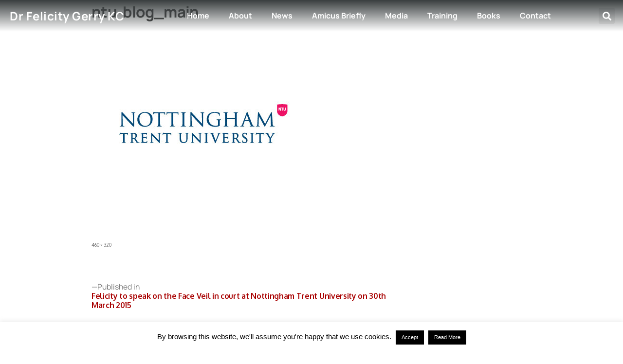

--- FILE ---
content_type: text/html; charset=utf-8
request_url: https://www.google.com/recaptcha/api2/anchor?ar=1&k=6LeqWs8rAAAAABoblNEXz0NILshzreHiMWjqVZIM&co=aHR0cHM6Ly9mZWxpY2l0eWdlcnJ5LmNvbTo0NDM.&hl=en&v=PoyoqOPhxBO7pBk68S4YbpHZ&size=invisible&anchor-ms=20000&execute-ms=30000&cb=t6mweuxbqb98
body_size: 48882
content:
<!DOCTYPE HTML><html dir="ltr" lang="en"><head><meta http-equiv="Content-Type" content="text/html; charset=UTF-8">
<meta http-equiv="X-UA-Compatible" content="IE=edge">
<title>reCAPTCHA</title>
<style type="text/css">
/* cyrillic-ext */
@font-face {
  font-family: 'Roboto';
  font-style: normal;
  font-weight: 400;
  font-stretch: 100%;
  src: url(//fonts.gstatic.com/s/roboto/v48/KFO7CnqEu92Fr1ME7kSn66aGLdTylUAMa3GUBHMdazTgWw.woff2) format('woff2');
  unicode-range: U+0460-052F, U+1C80-1C8A, U+20B4, U+2DE0-2DFF, U+A640-A69F, U+FE2E-FE2F;
}
/* cyrillic */
@font-face {
  font-family: 'Roboto';
  font-style: normal;
  font-weight: 400;
  font-stretch: 100%;
  src: url(//fonts.gstatic.com/s/roboto/v48/KFO7CnqEu92Fr1ME7kSn66aGLdTylUAMa3iUBHMdazTgWw.woff2) format('woff2');
  unicode-range: U+0301, U+0400-045F, U+0490-0491, U+04B0-04B1, U+2116;
}
/* greek-ext */
@font-face {
  font-family: 'Roboto';
  font-style: normal;
  font-weight: 400;
  font-stretch: 100%;
  src: url(//fonts.gstatic.com/s/roboto/v48/KFO7CnqEu92Fr1ME7kSn66aGLdTylUAMa3CUBHMdazTgWw.woff2) format('woff2');
  unicode-range: U+1F00-1FFF;
}
/* greek */
@font-face {
  font-family: 'Roboto';
  font-style: normal;
  font-weight: 400;
  font-stretch: 100%;
  src: url(//fonts.gstatic.com/s/roboto/v48/KFO7CnqEu92Fr1ME7kSn66aGLdTylUAMa3-UBHMdazTgWw.woff2) format('woff2');
  unicode-range: U+0370-0377, U+037A-037F, U+0384-038A, U+038C, U+038E-03A1, U+03A3-03FF;
}
/* math */
@font-face {
  font-family: 'Roboto';
  font-style: normal;
  font-weight: 400;
  font-stretch: 100%;
  src: url(//fonts.gstatic.com/s/roboto/v48/KFO7CnqEu92Fr1ME7kSn66aGLdTylUAMawCUBHMdazTgWw.woff2) format('woff2');
  unicode-range: U+0302-0303, U+0305, U+0307-0308, U+0310, U+0312, U+0315, U+031A, U+0326-0327, U+032C, U+032F-0330, U+0332-0333, U+0338, U+033A, U+0346, U+034D, U+0391-03A1, U+03A3-03A9, U+03B1-03C9, U+03D1, U+03D5-03D6, U+03F0-03F1, U+03F4-03F5, U+2016-2017, U+2034-2038, U+203C, U+2040, U+2043, U+2047, U+2050, U+2057, U+205F, U+2070-2071, U+2074-208E, U+2090-209C, U+20D0-20DC, U+20E1, U+20E5-20EF, U+2100-2112, U+2114-2115, U+2117-2121, U+2123-214F, U+2190, U+2192, U+2194-21AE, U+21B0-21E5, U+21F1-21F2, U+21F4-2211, U+2213-2214, U+2216-22FF, U+2308-230B, U+2310, U+2319, U+231C-2321, U+2336-237A, U+237C, U+2395, U+239B-23B7, U+23D0, U+23DC-23E1, U+2474-2475, U+25AF, U+25B3, U+25B7, U+25BD, U+25C1, U+25CA, U+25CC, U+25FB, U+266D-266F, U+27C0-27FF, U+2900-2AFF, U+2B0E-2B11, U+2B30-2B4C, U+2BFE, U+3030, U+FF5B, U+FF5D, U+1D400-1D7FF, U+1EE00-1EEFF;
}
/* symbols */
@font-face {
  font-family: 'Roboto';
  font-style: normal;
  font-weight: 400;
  font-stretch: 100%;
  src: url(//fonts.gstatic.com/s/roboto/v48/KFO7CnqEu92Fr1ME7kSn66aGLdTylUAMaxKUBHMdazTgWw.woff2) format('woff2');
  unicode-range: U+0001-000C, U+000E-001F, U+007F-009F, U+20DD-20E0, U+20E2-20E4, U+2150-218F, U+2190, U+2192, U+2194-2199, U+21AF, U+21E6-21F0, U+21F3, U+2218-2219, U+2299, U+22C4-22C6, U+2300-243F, U+2440-244A, U+2460-24FF, U+25A0-27BF, U+2800-28FF, U+2921-2922, U+2981, U+29BF, U+29EB, U+2B00-2BFF, U+4DC0-4DFF, U+FFF9-FFFB, U+10140-1018E, U+10190-1019C, U+101A0, U+101D0-101FD, U+102E0-102FB, U+10E60-10E7E, U+1D2C0-1D2D3, U+1D2E0-1D37F, U+1F000-1F0FF, U+1F100-1F1AD, U+1F1E6-1F1FF, U+1F30D-1F30F, U+1F315, U+1F31C, U+1F31E, U+1F320-1F32C, U+1F336, U+1F378, U+1F37D, U+1F382, U+1F393-1F39F, U+1F3A7-1F3A8, U+1F3AC-1F3AF, U+1F3C2, U+1F3C4-1F3C6, U+1F3CA-1F3CE, U+1F3D4-1F3E0, U+1F3ED, U+1F3F1-1F3F3, U+1F3F5-1F3F7, U+1F408, U+1F415, U+1F41F, U+1F426, U+1F43F, U+1F441-1F442, U+1F444, U+1F446-1F449, U+1F44C-1F44E, U+1F453, U+1F46A, U+1F47D, U+1F4A3, U+1F4B0, U+1F4B3, U+1F4B9, U+1F4BB, U+1F4BF, U+1F4C8-1F4CB, U+1F4D6, U+1F4DA, U+1F4DF, U+1F4E3-1F4E6, U+1F4EA-1F4ED, U+1F4F7, U+1F4F9-1F4FB, U+1F4FD-1F4FE, U+1F503, U+1F507-1F50B, U+1F50D, U+1F512-1F513, U+1F53E-1F54A, U+1F54F-1F5FA, U+1F610, U+1F650-1F67F, U+1F687, U+1F68D, U+1F691, U+1F694, U+1F698, U+1F6AD, U+1F6B2, U+1F6B9-1F6BA, U+1F6BC, U+1F6C6-1F6CF, U+1F6D3-1F6D7, U+1F6E0-1F6EA, U+1F6F0-1F6F3, U+1F6F7-1F6FC, U+1F700-1F7FF, U+1F800-1F80B, U+1F810-1F847, U+1F850-1F859, U+1F860-1F887, U+1F890-1F8AD, U+1F8B0-1F8BB, U+1F8C0-1F8C1, U+1F900-1F90B, U+1F93B, U+1F946, U+1F984, U+1F996, U+1F9E9, U+1FA00-1FA6F, U+1FA70-1FA7C, U+1FA80-1FA89, U+1FA8F-1FAC6, U+1FACE-1FADC, U+1FADF-1FAE9, U+1FAF0-1FAF8, U+1FB00-1FBFF;
}
/* vietnamese */
@font-face {
  font-family: 'Roboto';
  font-style: normal;
  font-weight: 400;
  font-stretch: 100%;
  src: url(//fonts.gstatic.com/s/roboto/v48/KFO7CnqEu92Fr1ME7kSn66aGLdTylUAMa3OUBHMdazTgWw.woff2) format('woff2');
  unicode-range: U+0102-0103, U+0110-0111, U+0128-0129, U+0168-0169, U+01A0-01A1, U+01AF-01B0, U+0300-0301, U+0303-0304, U+0308-0309, U+0323, U+0329, U+1EA0-1EF9, U+20AB;
}
/* latin-ext */
@font-face {
  font-family: 'Roboto';
  font-style: normal;
  font-weight: 400;
  font-stretch: 100%;
  src: url(//fonts.gstatic.com/s/roboto/v48/KFO7CnqEu92Fr1ME7kSn66aGLdTylUAMa3KUBHMdazTgWw.woff2) format('woff2');
  unicode-range: U+0100-02BA, U+02BD-02C5, U+02C7-02CC, U+02CE-02D7, U+02DD-02FF, U+0304, U+0308, U+0329, U+1D00-1DBF, U+1E00-1E9F, U+1EF2-1EFF, U+2020, U+20A0-20AB, U+20AD-20C0, U+2113, U+2C60-2C7F, U+A720-A7FF;
}
/* latin */
@font-face {
  font-family: 'Roboto';
  font-style: normal;
  font-weight: 400;
  font-stretch: 100%;
  src: url(//fonts.gstatic.com/s/roboto/v48/KFO7CnqEu92Fr1ME7kSn66aGLdTylUAMa3yUBHMdazQ.woff2) format('woff2');
  unicode-range: U+0000-00FF, U+0131, U+0152-0153, U+02BB-02BC, U+02C6, U+02DA, U+02DC, U+0304, U+0308, U+0329, U+2000-206F, U+20AC, U+2122, U+2191, U+2193, U+2212, U+2215, U+FEFF, U+FFFD;
}
/* cyrillic-ext */
@font-face {
  font-family: 'Roboto';
  font-style: normal;
  font-weight: 500;
  font-stretch: 100%;
  src: url(//fonts.gstatic.com/s/roboto/v48/KFO7CnqEu92Fr1ME7kSn66aGLdTylUAMa3GUBHMdazTgWw.woff2) format('woff2');
  unicode-range: U+0460-052F, U+1C80-1C8A, U+20B4, U+2DE0-2DFF, U+A640-A69F, U+FE2E-FE2F;
}
/* cyrillic */
@font-face {
  font-family: 'Roboto';
  font-style: normal;
  font-weight: 500;
  font-stretch: 100%;
  src: url(//fonts.gstatic.com/s/roboto/v48/KFO7CnqEu92Fr1ME7kSn66aGLdTylUAMa3iUBHMdazTgWw.woff2) format('woff2');
  unicode-range: U+0301, U+0400-045F, U+0490-0491, U+04B0-04B1, U+2116;
}
/* greek-ext */
@font-face {
  font-family: 'Roboto';
  font-style: normal;
  font-weight: 500;
  font-stretch: 100%;
  src: url(//fonts.gstatic.com/s/roboto/v48/KFO7CnqEu92Fr1ME7kSn66aGLdTylUAMa3CUBHMdazTgWw.woff2) format('woff2');
  unicode-range: U+1F00-1FFF;
}
/* greek */
@font-face {
  font-family: 'Roboto';
  font-style: normal;
  font-weight: 500;
  font-stretch: 100%;
  src: url(//fonts.gstatic.com/s/roboto/v48/KFO7CnqEu92Fr1ME7kSn66aGLdTylUAMa3-UBHMdazTgWw.woff2) format('woff2');
  unicode-range: U+0370-0377, U+037A-037F, U+0384-038A, U+038C, U+038E-03A1, U+03A3-03FF;
}
/* math */
@font-face {
  font-family: 'Roboto';
  font-style: normal;
  font-weight: 500;
  font-stretch: 100%;
  src: url(//fonts.gstatic.com/s/roboto/v48/KFO7CnqEu92Fr1ME7kSn66aGLdTylUAMawCUBHMdazTgWw.woff2) format('woff2');
  unicode-range: U+0302-0303, U+0305, U+0307-0308, U+0310, U+0312, U+0315, U+031A, U+0326-0327, U+032C, U+032F-0330, U+0332-0333, U+0338, U+033A, U+0346, U+034D, U+0391-03A1, U+03A3-03A9, U+03B1-03C9, U+03D1, U+03D5-03D6, U+03F0-03F1, U+03F4-03F5, U+2016-2017, U+2034-2038, U+203C, U+2040, U+2043, U+2047, U+2050, U+2057, U+205F, U+2070-2071, U+2074-208E, U+2090-209C, U+20D0-20DC, U+20E1, U+20E5-20EF, U+2100-2112, U+2114-2115, U+2117-2121, U+2123-214F, U+2190, U+2192, U+2194-21AE, U+21B0-21E5, U+21F1-21F2, U+21F4-2211, U+2213-2214, U+2216-22FF, U+2308-230B, U+2310, U+2319, U+231C-2321, U+2336-237A, U+237C, U+2395, U+239B-23B7, U+23D0, U+23DC-23E1, U+2474-2475, U+25AF, U+25B3, U+25B7, U+25BD, U+25C1, U+25CA, U+25CC, U+25FB, U+266D-266F, U+27C0-27FF, U+2900-2AFF, U+2B0E-2B11, U+2B30-2B4C, U+2BFE, U+3030, U+FF5B, U+FF5D, U+1D400-1D7FF, U+1EE00-1EEFF;
}
/* symbols */
@font-face {
  font-family: 'Roboto';
  font-style: normal;
  font-weight: 500;
  font-stretch: 100%;
  src: url(//fonts.gstatic.com/s/roboto/v48/KFO7CnqEu92Fr1ME7kSn66aGLdTylUAMaxKUBHMdazTgWw.woff2) format('woff2');
  unicode-range: U+0001-000C, U+000E-001F, U+007F-009F, U+20DD-20E0, U+20E2-20E4, U+2150-218F, U+2190, U+2192, U+2194-2199, U+21AF, U+21E6-21F0, U+21F3, U+2218-2219, U+2299, U+22C4-22C6, U+2300-243F, U+2440-244A, U+2460-24FF, U+25A0-27BF, U+2800-28FF, U+2921-2922, U+2981, U+29BF, U+29EB, U+2B00-2BFF, U+4DC0-4DFF, U+FFF9-FFFB, U+10140-1018E, U+10190-1019C, U+101A0, U+101D0-101FD, U+102E0-102FB, U+10E60-10E7E, U+1D2C0-1D2D3, U+1D2E0-1D37F, U+1F000-1F0FF, U+1F100-1F1AD, U+1F1E6-1F1FF, U+1F30D-1F30F, U+1F315, U+1F31C, U+1F31E, U+1F320-1F32C, U+1F336, U+1F378, U+1F37D, U+1F382, U+1F393-1F39F, U+1F3A7-1F3A8, U+1F3AC-1F3AF, U+1F3C2, U+1F3C4-1F3C6, U+1F3CA-1F3CE, U+1F3D4-1F3E0, U+1F3ED, U+1F3F1-1F3F3, U+1F3F5-1F3F7, U+1F408, U+1F415, U+1F41F, U+1F426, U+1F43F, U+1F441-1F442, U+1F444, U+1F446-1F449, U+1F44C-1F44E, U+1F453, U+1F46A, U+1F47D, U+1F4A3, U+1F4B0, U+1F4B3, U+1F4B9, U+1F4BB, U+1F4BF, U+1F4C8-1F4CB, U+1F4D6, U+1F4DA, U+1F4DF, U+1F4E3-1F4E6, U+1F4EA-1F4ED, U+1F4F7, U+1F4F9-1F4FB, U+1F4FD-1F4FE, U+1F503, U+1F507-1F50B, U+1F50D, U+1F512-1F513, U+1F53E-1F54A, U+1F54F-1F5FA, U+1F610, U+1F650-1F67F, U+1F687, U+1F68D, U+1F691, U+1F694, U+1F698, U+1F6AD, U+1F6B2, U+1F6B9-1F6BA, U+1F6BC, U+1F6C6-1F6CF, U+1F6D3-1F6D7, U+1F6E0-1F6EA, U+1F6F0-1F6F3, U+1F6F7-1F6FC, U+1F700-1F7FF, U+1F800-1F80B, U+1F810-1F847, U+1F850-1F859, U+1F860-1F887, U+1F890-1F8AD, U+1F8B0-1F8BB, U+1F8C0-1F8C1, U+1F900-1F90B, U+1F93B, U+1F946, U+1F984, U+1F996, U+1F9E9, U+1FA00-1FA6F, U+1FA70-1FA7C, U+1FA80-1FA89, U+1FA8F-1FAC6, U+1FACE-1FADC, U+1FADF-1FAE9, U+1FAF0-1FAF8, U+1FB00-1FBFF;
}
/* vietnamese */
@font-face {
  font-family: 'Roboto';
  font-style: normal;
  font-weight: 500;
  font-stretch: 100%;
  src: url(//fonts.gstatic.com/s/roboto/v48/KFO7CnqEu92Fr1ME7kSn66aGLdTylUAMa3OUBHMdazTgWw.woff2) format('woff2');
  unicode-range: U+0102-0103, U+0110-0111, U+0128-0129, U+0168-0169, U+01A0-01A1, U+01AF-01B0, U+0300-0301, U+0303-0304, U+0308-0309, U+0323, U+0329, U+1EA0-1EF9, U+20AB;
}
/* latin-ext */
@font-face {
  font-family: 'Roboto';
  font-style: normal;
  font-weight: 500;
  font-stretch: 100%;
  src: url(//fonts.gstatic.com/s/roboto/v48/KFO7CnqEu92Fr1ME7kSn66aGLdTylUAMa3KUBHMdazTgWw.woff2) format('woff2');
  unicode-range: U+0100-02BA, U+02BD-02C5, U+02C7-02CC, U+02CE-02D7, U+02DD-02FF, U+0304, U+0308, U+0329, U+1D00-1DBF, U+1E00-1E9F, U+1EF2-1EFF, U+2020, U+20A0-20AB, U+20AD-20C0, U+2113, U+2C60-2C7F, U+A720-A7FF;
}
/* latin */
@font-face {
  font-family: 'Roboto';
  font-style: normal;
  font-weight: 500;
  font-stretch: 100%;
  src: url(//fonts.gstatic.com/s/roboto/v48/KFO7CnqEu92Fr1ME7kSn66aGLdTylUAMa3yUBHMdazQ.woff2) format('woff2');
  unicode-range: U+0000-00FF, U+0131, U+0152-0153, U+02BB-02BC, U+02C6, U+02DA, U+02DC, U+0304, U+0308, U+0329, U+2000-206F, U+20AC, U+2122, U+2191, U+2193, U+2212, U+2215, U+FEFF, U+FFFD;
}
/* cyrillic-ext */
@font-face {
  font-family: 'Roboto';
  font-style: normal;
  font-weight: 900;
  font-stretch: 100%;
  src: url(//fonts.gstatic.com/s/roboto/v48/KFO7CnqEu92Fr1ME7kSn66aGLdTylUAMa3GUBHMdazTgWw.woff2) format('woff2');
  unicode-range: U+0460-052F, U+1C80-1C8A, U+20B4, U+2DE0-2DFF, U+A640-A69F, U+FE2E-FE2F;
}
/* cyrillic */
@font-face {
  font-family: 'Roboto';
  font-style: normal;
  font-weight: 900;
  font-stretch: 100%;
  src: url(//fonts.gstatic.com/s/roboto/v48/KFO7CnqEu92Fr1ME7kSn66aGLdTylUAMa3iUBHMdazTgWw.woff2) format('woff2');
  unicode-range: U+0301, U+0400-045F, U+0490-0491, U+04B0-04B1, U+2116;
}
/* greek-ext */
@font-face {
  font-family: 'Roboto';
  font-style: normal;
  font-weight: 900;
  font-stretch: 100%;
  src: url(//fonts.gstatic.com/s/roboto/v48/KFO7CnqEu92Fr1ME7kSn66aGLdTylUAMa3CUBHMdazTgWw.woff2) format('woff2');
  unicode-range: U+1F00-1FFF;
}
/* greek */
@font-face {
  font-family: 'Roboto';
  font-style: normal;
  font-weight: 900;
  font-stretch: 100%;
  src: url(//fonts.gstatic.com/s/roboto/v48/KFO7CnqEu92Fr1ME7kSn66aGLdTylUAMa3-UBHMdazTgWw.woff2) format('woff2');
  unicode-range: U+0370-0377, U+037A-037F, U+0384-038A, U+038C, U+038E-03A1, U+03A3-03FF;
}
/* math */
@font-face {
  font-family: 'Roboto';
  font-style: normal;
  font-weight: 900;
  font-stretch: 100%;
  src: url(//fonts.gstatic.com/s/roboto/v48/KFO7CnqEu92Fr1ME7kSn66aGLdTylUAMawCUBHMdazTgWw.woff2) format('woff2');
  unicode-range: U+0302-0303, U+0305, U+0307-0308, U+0310, U+0312, U+0315, U+031A, U+0326-0327, U+032C, U+032F-0330, U+0332-0333, U+0338, U+033A, U+0346, U+034D, U+0391-03A1, U+03A3-03A9, U+03B1-03C9, U+03D1, U+03D5-03D6, U+03F0-03F1, U+03F4-03F5, U+2016-2017, U+2034-2038, U+203C, U+2040, U+2043, U+2047, U+2050, U+2057, U+205F, U+2070-2071, U+2074-208E, U+2090-209C, U+20D0-20DC, U+20E1, U+20E5-20EF, U+2100-2112, U+2114-2115, U+2117-2121, U+2123-214F, U+2190, U+2192, U+2194-21AE, U+21B0-21E5, U+21F1-21F2, U+21F4-2211, U+2213-2214, U+2216-22FF, U+2308-230B, U+2310, U+2319, U+231C-2321, U+2336-237A, U+237C, U+2395, U+239B-23B7, U+23D0, U+23DC-23E1, U+2474-2475, U+25AF, U+25B3, U+25B7, U+25BD, U+25C1, U+25CA, U+25CC, U+25FB, U+266D-266F, U+27C0-27FF, U+2900-2AFF, U+2B0E-2B11, U+2B30-2B4C, U+2BFE, U+3030, U+FF5B, U+FF5D, U+1D400-1D7FF, U+1EE00-1EEFF;
}
/* symbols */
@font-face {
  font-family: 'Roboto';
  font-style: normal;
  font-weight: 900;
  font-stretch: 100%;
  src: url(//fonts.gstatic.com/s/roboto/v48/KFO7CnqEu92Fr1ME7kSn66aGLdTylUAMaxKUBHMdazTgWw.woff2) format('woff2');
  unicode-range: U+0001-000C, U+000E-001F, U+007F-009F, U+20DD-20E0, U+20E2-20E4, U+2150-218F, U+2190, U+2192, U+2194-2199, U+21AF, U+21E6-21F0, U+21F3, U+2218-2219, U+2299, U+22C4-22C6, U+2300-243F, U+2440-244A, U+2460-24FF, U+25A0-27BF, U+2800-28FF, U+2921-2922, U+2981, U+29BF, U+29EB, U+2B00-2BFF, U+4DC0-4DFF, U+FFF9-FFFB, U+10140-1018E, U+10190-1019C, U+101A0, U+101D0-101FD, U+102E0-102FB, U+10E60-10E7E, U+1D2C0-1D2D3, U+1D2E0-1D37F, U+1F000-1F0FF, U+1F100-1F1AD, U+1F1E6-1F1FF, U+1F30D-1F30F, U+1F315, U+1F31C, U+1F31E, U+1F320-1F32C, U+1F336, U+1F378, U+1F37D, U+1F382, U+1F393-1F39F, U+1F3A7-1F3A8, U+1F3AC-1F3AF, U+1F3C2, U+1F3C4-1F3C6, U+1F3CA-1F3CE, U+1F3D4-1F3E0, U+1F3ED, U+1F3F1-1F3F3, U+1F3F5-1F3F7, U+1F408, U+1F415, U+1F41F, U+1F426, U+1F43F, U+1F441-1F442, U+1F444, U+1F446-1F449, U+1F44C-1F44E, U+1F453, U+1F46A, U+1F47D, U+1F4A3, U+1F4B0, U+1F4B3, U+1F4B9, U+1F4BB, U+1F4BF, U+1F4C8-1F4CB, U+1F4D6, U+1F4DA, U+1F4DF, U+1F4E3-1F4E6, U+1F4EA-1F4ED, U+1F4F7, U+1F4F9-1F4FB, U+1F4FD-1F4FE, U+1F503, U+1F507-1F50B, U+1F50D, U+1F512-1F513, U+1F53E-1F54A, U+1F54F-1F5FA, U+1F610, U+1F650-1F67F, U+1F687, U+1F68D, U+1F691, U+1F694, U+1F698, U+1F6AD, U+1F6B2, U+1F6B9-1F6BA, U+1F6BC, U+1F6C6-1F6CF, U+1F6D3-1F6D7, U+1F6E0-1F6EA, U+1F6F0-1F6F3, U+1F6F7-1F6FC, U+1F700-1F7FF, U+1F800-1F80B, U+1F810-1F847, U+1F850-1F859, U+1F860-1F887, U+1F890-1F8AD, U+1F8B0-1F8BB, U+1F8C0-1F8C1, U+1F900-1F90B, U+1F93B, U+1F946, U+1F984, U+1F996, U+1F9E9, U+1FA00-1FA6F, U+1FA70-1FA7C, U+1FA80-1FA89, U+1FA8F-1FAC6, U+1FACE-1FADC, U+1FADF-1FAE9, U+1FAF0-1FAF8, U+1FB00-1FBFF;
}
/* vietnamese */
@font-face {
  font-family: 'Roboto';
  font-style: normal;
  font-weight: 900;
  font-stretch: 100%;
  src: url(//fonts.gstatic.com/s/roboto/v48/KFO7CnqEu92Fr1ME7kSn66aGLdTylUAMa3OUBHMdazTgWw.woff2) format('woff2');
  unicode-range: U+0102-0103, U+0110-0111, U+0128-0129, U+0168-0169, U+01A0-01A1, U+01AF-01B0, U+0300-0301, U+0303-0304, U+0308-0309, U+0323, U+0329, U+1EA0-1EF9, U+20AB;
}
/* latin-ext */
@font-face {
  font-family: 'Roboto';
  font-style: normal;
  font-weight: 900;
  font-stretch: 100%;
  src: url(//fonts.gstatic.com/s/roboto/v48/KFO7CnqEu92Fr1ME7kSn66aGLdTylUAMa3KUBHMdazTgWw.woff2) format('woff2');
  unicode-range: U+0100-02BA, U+02BD-02C5, U+02C7-02CC, U+02CE-02D7, U+02DD-02FF, U+0304, U+0308, U+0329, U+1D00-1DBF, U+1E00-1E9F, U+1EF2-1EFF, U+2020, U+20A0-20AB, U+20AD-20C0, U+2113, U+2C60-2C7F, U+A720-A7FF;
}
/* latin */
@font-face {
  font-family: 'Roboto';
  font-style: normal;
  font-weight: 900;
  font-stretch: 100%;
  src: url(//fonts.gstatic.com/s/roboto/v48/KFO7CnqEu92Fr1ME7kSn66aGLdTylUAMa3yUBHMdazQ.woff2) format('woff2');
  unicode-range: U+0000-00FF, U+0131, U+0152-0153, U+02BB-02BC, U+02C6, U+02DA, U+02DC, U+0304, U+0308, U+0329, U+2000-206F, U+20AC, U+2122, U+2191, U+2193, U+2212, U+2215, U+FEFF, U+FFFD;
}

</style>
<link rel="stylesheet" type="text/css" href="https://www.gstatic.com/recaptcha/releases/PoyoqOPhxBO7pBk68S4YbpHZ/styles__ltr.css">
<script nonce="QKnMCcFZhfHzQlMXg2lXKw" type="text/javascript">window['__recaptcha_api'] = 'https://www.google.com/recaptcha/api2/';</script>
<script type="text/javascript" src="https://www.gstatic.com/recaptcha/releases/PoyoqOPhxBO7pBk68S4YbpHZ/recaptcha__en.js" nonce="QKnMCcFZhfHzQlMXg2lXKw">
      
    </script></head>
<body><div id="rc-anchor-alert" class="rc-anchor-alert"></div>
<input type="hidden" id="recaptcha-token" value="[base64]">
<script type="text/javascript" nonce="QKnMCcFZhfHzQlMXg2lXKw">
      recaptcha.anchor.Main.init("[\x22ainput\x22,[\x22bgdata\x22,\x22\x22,\[base64]/[base64]/[base64]/ZyhXLGgpOnEoW04sMjEsbF0sVywwKSxoKSxmYWxzZSxmYWxzZSl9Y2F0Y2goayl7RygzNTgsVyk/[base64]/[base64]/[base64]/[base64]/[base64]/[base64]/[base64]/bmV3IEJbT10oRFswXSk6dz09Mj9uZXcgQltPXShEWzBdLERbMV0pOnc9PTM/bmV3IEJbT10oRFswXSxEWzFdLERbMl0pOnc9PTQ/[base64]/[base64]/[base64]/[base64]/[base64]\\u003d\x22,\[base64]\\u003d\x22,\[base64]/[base64]/Dq8KaXsOADMOxw5hrw4BUesO6CTYuw7EpEBDDu8KOw6FYJsOzwo7Dk0p4MsOlwpPDlMObw7TDvEICWMKcM8KYwqUbFVAbw5YNwqTDhMKlwrIGWxPCuRnDgsKLw6drwrp+wo3Csi5qL8OtbChXw5vDgV/DicOvw6NzwqjCuMOiL3tBasOhwqnDpsK5McOxw6Frw6E5w4dNDMO4w7HCjsOzw4rCgsOgwoE+EsOhO3bChiRJwq8mw6ptBcKeJAFrAgTCksK9Vw53JH9wwo0DwpzCqDXCtnJuwpQELcOfT8OQwoNBR8OMDmkkwoXChsKjR8O7wr/DqlhaA8KGw5TCvsOuUAzDgsOqUMOUw6bDjMK4AMOKSsOSwr/Du20Pw7YOwqnDrlt9TsKReSh0w7zCigfCucOHQ8OFXcOvw6/Cp8OLRMKhwo/DnMOnwqtdZkMxwoPCisK7w41wfsOWTcKDwolXXcK1wqFaw53CqcOwc8Ouw57DsMKzP0TDmg/DisKew7jCvcKme0twBMOsRsOrwpMOwpQwLXkkBA5iwqzCh2XCq8K5cTfDs0vClHIIVHXDnj4FC8KjSMOFEGvCp0vDsMKZwo9lwrMyLgTCtsKQw7ADDEPCthLDuEx5JMO/[base64]/CimkKGQsLcGzDpMK3wpPDrU87WsONNMO8w4vDnMO3A8O4w4oTIsKewpVlwqhFwpvCicKLL8OmwrTDr8K/IsO1wo/DucOKw7LDnHbDnxVJw4hMBcKvwrjClsKeOcKOw53DhMOUHzAGw7vDmsOZAcKDb8KKwokebMO7EcOUw652RcKubGF0wrDCssOpMmxsE8KlwqHDgRV7WRHCncO4McO0bkldRWLDh8KDFj1AVl8hE8O5QWvDtMOUZMOOGcO1wobCqsO4aTLDsUZGw6DDjsOGwq/ChcOrGU/DjmjDp8OywqpORS3CssOcw4zCiMKiBMKiw7UCUELCpWdjIT3Dv8OuKQLDvlrDmi5LwrhASiLCvVBvw6zDgj8awpzDj8OQw7LCsjjDpsKXw4dowpLDv8O6w48/[base64]/w4VXGBHCpEViQMOJwpbDlMONw5PCriF3wqgheQbDqRDCr0vDlsOTejg9w6HCjMKgw5/[base64]/DjRjDq1oBwqlFB8Kzw7XCucK5KS8sw4zChRvCojZSwqoMw5jCn00WTTkSwpDCj8KeEsKuNBvCtlLDvcKGwpLDmnFtccKSU2LDglXCv8ObwrZAbRXCi8K1RjYmGyTDt8OOwqZpw6TDtcOPw4HCm8OKwovCvwPClWMzKURnw5vCjcOEIQ7DqsORwo1OwrnDisOpwp/CpMOUw5rChcKxwrXCmcKHPsOCTcKewrbCuVVRw5zCoTERVsOdLAMQLsOWw6p6wq9gw4XDlsOINWlYwr8AecO/wopww4LCsHfCiXTCg2kewqzComlbw6x8DBjCnX3DtcOZP8OtfBwEUcKqT8OaGGbDrhzCh8KIZxrDq8Kbwp/Coz9Xb8OjbsO2w58td8OMw7rCqwtvw5PCmcODYwzDshbCmcK7w4rDjTDDpUs7CsKKHQjDtlTCm8O/w7ACY8KmbTY5XMO4w67CoS7CqcKYO8KHw7LCt8K4w5gFZgvDs0nDrxkwwqR5w6HDjsKGw4HDo8Kzw7DDiEJ1XsKWclNuSHvDo2QKwrDDl3XDt2DCq8OwwpZsw69CFMK4Z8OsbsKJw5tHHzTDvsKrwppVZ8OFZB/CtsK+wq/Dv8OuCxvCuzkjccKkw6LCn07CoG3CpA3CksKGccOCw4tkd8OaclM4FsKYwqjDrsKewpNAbVPDosOAw6LCu27DrxzCkFo4ZMOTRcOBwr7CjsOJwp/DlhDDt8KcZsKvDUbDmMKFwoVKHmnDnwPDiMKcbhcqw7FTw7tcw5JPw7XCvcKlVcOBw5bDlsOPfzkxwpoEw7EtY8OJD0hlwpNlwqLCuMOOZT9YKcOtwoXCqcOEwrXCvDsPPcOuN8KsdAdidmbCjVcbwq/DjsOxwqbCosKfw4zDgsK/woo0wo/DtwstwqAHBBZQGsKiw4jDmjvCiSzCrGtLw7DCiMO3LUHCpShHfVPDsmnCgE8nwpdTwp3Dm8OPw7LCrnHCgcKxwq/[base64]/DhVHCgMOENSnDui7Ct8K/CsKMGMKrw5PCucODwpMdw53DtMOjfnvDqjXCi2zDjhFNw7/DsnYndnUHCcOHXcKdw7jDksOZBcO+w49FdsOewoDCg8Ktw6/DtsOjwoLCjA/Dn0jCrk48Y17DlGjCqijCscKmNsKyRBEqb3rDh8OQL2DCssOFw6zDk8O1IA00wqDDqzjDo8Kkw5V4w5oxA8KeOsKgS8KrPinDv1zCssOuPFthw7V8wqp0wp/DvUo6YFIIHcOqw5xcVCvDh8K4V8KkB8K9w7ttw47CowHCqkTDmiXDp8KHBcKnHmhHNi5YXcKiDMK6OcObOi49wpfCrX3DhcO7XsOPwrnCtcOpw7BER8K+w4fCmwjCr8KTwo3Ciw8xwrN/w6/CvMKRw57CkEXDuzQ6wpLCv8K+woFewpfCrm4LwpDCnigZAcOsMsOvwpdvw7duw6bCssOILjpSw6t0w5fCiEjDpX/Dq2TDtmQlw6d9a8KdQz7DsxsGS0EFQsOOwrrCqxVnw6PDnsO5w7TDqGNbJkduwr/DtV7DlAY5GFppeMK1wr4DXMOSw6zDugUoOMKTwr3CscKMN8KNIsOIwpxhSMOiHCUNSMOvwqXCnMKLwqhGw74SQy/CsCbDu8KGw4nDrcOlCAB1Z0EaElDDoEPCpxnDqSJfwqTCi0/CuA3CgsK6w7oFwoUECDkeLcORw6rDkSwNwozDvjFDwrTDoF4Ew58rw5B/[base64]/cA3CnFsJBcOQNcOYwoR6w4HDh8OfN8Kew6HCkC7Cnx7Cl29SS8KuTg0rw5vChl1pTsOgwpvCgH/DsjkNwqxrwoEACU7DtlHDr1PDvCvDu0fDgxHCh8OywpAxw4lbw4TConpAw7J7woLDqXfCg8ODw7jDoMODWMOpwptbADJwwpTCtcKFw4YJwozDr8KZEy7CvQjCtkPDm8KnU8KZw6BTw5piwqRLw50Nw6gVw5jDncOxQ8Oiwp/Cn8KfQcKoFMKtdcOBVsO/w6TCpVosw4wIwrkxwofDiFrDoX7CmwrDpl/DmA7CoREFeWc2wpvCvwjDr8KtFW9GLwPDjcKtQSTDrR7DmgjCvcKew4vDusONC2vDkUwSwqw5w75cwqJ4wodPaMKnN28sLlPCusKkw4dlw7oxEMOEw65UwqXDtVPCucOwccKvwr/DgsOoF8KAw4nCtMOwbcKLY8Kmw6jCg8OYw5kWwoQxw5rCp1sCwr7CuxfDsMKXwrR5w5/[base64]/DnFVhwq8Pw68CCUPDqMK1wqxgNn3CgcKgSyPDh0wPwp3CpTLCtFfDrxU7wpDDohTDpjtLD3w0w6DCuQnCo8K4VSNpTMOLL1TCicKlw7DDtBTCpsKsGUtxw7NuwrsPVXnDuyPCjsOTw7YWw4DCsj3DphVBwqPDlS1DNEZjwp8/wrTCs8Oww4ssw4haXcO5XEQzBSJfQHfCmMKzw5wdwo83w5LDl8O0OsKmfsKNDEvCum/Dj8OPfCsHP1pDw7RsEz/DmsKgXcOtwrPDhnjCkMOUwpnClsOQw4/DpQ3DmsKzQF/[base64]/[base64]/DshTDlsOxScKZWMO/[base64]/CuFYdE8OXH8OpTEzCnmApPkbDlHPDj8OzwoEdQMK/dMKbw4YgP8KsJMO/w4/CvX3CkcOfw4EHRcOhaxkxFMOrw4jCn8OPw5zCm3t4w6dkwrTCiVddE2l4wpTCh33DmQwKbgBZLwtww5DDqzRFMQ1PL8KOw5wHw7PCo8OYYcO/wr9KGMKYCcKSXEN1wr7CulLCrcKSwq7CgnXDuF7DpCxIfT8xbgEyU8KAwr9rwpRTKjkJw5rDvQFBw7/CpUd1woInHlXDj2Ynw5vDmcKGw48fTGXCsDjDtsOYNsO0wqXDvDwvYcKFwr3DosKtKmkmwrbCqcORTcOSwrnDlj/DrFg7T8KtwrjDk8OvTcKpwpFPw4IrB3PDtcKxPhtpFRHCjVbDvsKTw4jCi8OFw4DCtMOiSMKfwqvDtDjCmhLDiUYEwqvCq8KBHsK+E8K2OVhHwpNzwrdgVBjDghpIw4LDlyHCnWYrwoDDgz/DtgdRw6HDpEgxw7IRw5PDmxDCr2cyw5vCgFdyEXBWRl/DjRwuFMO5YkjCqcO5GsKMwpJiFcK0wovClMKBw6HCmhbCsCglI2ETK3F/[base64]/Dt0XCkWfCqMKrwrhuPSbCjEEKwod/w7dEw7tDF8OdEyFlw77CmsORwrnCsifCqTfCvn3Crm/CuwZ0VsOqBx1mPMKFwpjDowYXw4PChADDjMKJCMOicgbDvcKywr/[base64]/DhxV8bTV2wpNSw5dmw6HDncO5wqDCgcK+w5YaBDXCqFwaw6zCr8KYfDlow6Rqw7NCw6PCh8KJw67Cr8OqSBxywp80wo5pYTTCh8KvwrYIwqMiwpN5bhDDgMKFNDUMFDXDssK/H8O6wrDDosOwXMKWw4YvE8KawoI/w6DDsMKUSUt5wo8VwoNmwqEcw4nDgsK+aMOlwr1kRVPCsSkOwpNJfzNZwrgxw6vCt8O/wrDDnMK2w5olwqZVKVnDg8KswofDsWzCnMO1Z8KNw7rCu8KfVMKTJMO0eQLDhMKcUl/[base64]/Do8Kbe2Ifah4cHx3CrMK5OcOjw7NUEsKlw6ZoAmDCmg/CtnzCp37Ct8KofD/Dv8OiMcOcw6M4Z8KgI1fClMOVLy0fV8KnIRBgwpdKVMKdIg7DtsOWw7fCgDdSBcKzcx5gw70Jw5XCosOgJsKeUsOuw6ACwrLDjcK8w4HCpmYxBcKrw7hAwpvCt0cmw7rCiDrCqMK/w50YwrvDoFTDlDdCwoVEFcKxwq3CllXDscO5w6nCs8OXwqggF8Osw5QnP8OqDcKMWMKQw77DvQJgwrJeTHF2ESIUEhbCmcKadzbDhMOfTMOSw5HDnTfDv8KzLDEkCMOnXmQcTcOFFzrDlQZaIMK1w4rDq8KIMVXDsXbDvsOfw5zCnMKqfcKMw4PCpBrDoMKqw4Z/w5sEFRLDph8Hwr4/wrcePUxSwrbCksKNMcOPT0nDoGNwwrbCqcO4woHDqWFswrTCisOcA8ONaT5TQiHDjUEAYsKowq7Dn08tN1tnRA3CilHDlx0Pw7cHMUfCjzPDpWoEMcOjw6bCmWzDm8OHWk1Dw6c4dmJEw63DqcOLw4gYwrAxw5ZqwrnDjTUWS1HCk1N/S8KRA8KDwoHCvQ7CsxzDuBQLdMO1w7xVBWXCn8Ojwp3CmHfCtsOew5DDp1R9BhbChh/DmcKwwr50w5TDsHpuwq/DvVQpw5rDnnMwN8KpSsKWOcOcwrAKw6vDmMOzI3vDlTXDnzbCjGjDih/[base64]/ecK+KcOhwqXClA98wqx9eMKqD8Kxw6d8w5hRfcOOcsKHZ8OtAMKtw7g6M1bDq2vDtcOHwo/DksOHW8Kkw4PDh8KFw5xDCcK8ccO4wrYOw6dBw6Zhw7Uiw4nCtMKqw5fDjxohXMOuLsO8w5tcwqjDu8Ojw4oQBzobwr/Cu00sWVnChE8uTcKew71gw4zCogR+w7zDgBHDhMO6wqzDjcOxw5bClsKJwoJmUsKFGnzCoMOyN8OqYsOdwoFfw67Du3A7w7bDiHRowp/DkXNlZwTDvWHClsKlwp3Dg8OOw4J2MigKw6zCrMK7d8KVw5lMwrbCsMOjwqTDoMKsM8O+w5bCl0MAw7IHWlFlw6UrQMOtXiRYw5w2wqbCu1Q/w7zDm8OQGSsQXgXDmDDCkMOcw5nCt8KPwpZXH25nwpLDog/CgMKIVUdNwprChsKXw5ocLXwmw6LDi3bCkMKJwo8NXsKzZMKiwpjDrWjDnMOCwoJEwqliXMKswp1PEMKPw4fCj8Ogwq7Cq3nDgsKAwq5Xwq1Gwq9BY8Ofw7Z0wrTCmD5SAkzDnMKOw4QuTSoDwp/DihzCh8Olw78Xw7zDtxPDlwR+aWvDmUvDkH4qdmLDuCnDlMKxwqzCmcKXw4EgRsOoe8Opw5DDqwrCunnCpxHDqzfDqnPCtcOYw7ddwrIwwrc0Pg/CtMOuwqXDvMKqw5nCtl7Dg8K9w78QCwIWw4Uhw4kjFDPCosOdwq4zw6JcKwrDicKlZMKhRm07woh3LEjCg8OHwpbCvcOxZmnDgiXCjMOuIMOZGMKnw5bCjMKxO1gIwpnCq8KIEMKxNxnDgnzClMO/w6xSJUDDpiHClsO1w6DDvU0kYsOvw5gHw7sFwp0JejZmDjMCw6rDmhgIDcKkw6ptwql7w6fDvMKlworDtnMiw49WwpIDMkRLwo0BwpJcwoLCtSc7w5/Dt8OGw50hXcOzc8OUwosswrfChDbDgsO2w5LCucK7wrwkPMO/w7odWMOiwoTDpsKMwqJvZMKTwq1RwpPDqCXCgsOBw6NJC8O8JktswrvDncKmDsKHPQRjUMKzw5RJJcOjX8OQwrJXDDRIS8ODMMKvwolFT8O/eMOTw5BrwobDu1DDuMKYw5nCi2PDp8KxPkPCvMK3HcKqAMKnw4/DgRtrNcKIwp7DhcKtPsOAwoMFw7rCuQsSw6w5csKYwqDDj8OrZMO2GUbCpXIBfCdGUgHCqzLCisKVTQofwp/DumNtwrDDicKlw6/CpsOVJ03CgAjDlg3Dl0JxI8OFAQwlw6jCuMKeEsO/[base64]/CpsKoYMO3w5HCmcOwQsOganTCg8OJwqVjw4M5e8K/[base64]/CmwdRwrTDl8ORw5bDhHNiwq3DhsO/[base64]/CgAnCtlBFw5vCpcKlw6BjN2cKPMOjBg/Ch8OGw7vCpXFXSMKVRS7DpS5Dw7HClMOHTQbDhC1Qw5TCr1jCnAhmfhPCkCoFIS01LcKUw4fDlhvDlcKwYj9ZwolnwoDDpEAAAcKwHQLDoAgQw6jCsXcnScOUw5HCswthVDfCnsKyWGoJUSHCnGNTwoF/w4k2YHVXw71jAMOKd8K/FQEwKkF+w6LDvsKbSVPDgARYUjDCmVc/WcKIMsKIw6txX0ZYw7MNw4fCmhnCq8K+wqYkb2fCncOcUXHDnxwow4JTKz9vOwFfwqjDnsOUw7jCmMOLw5XDil7CuVdLGsOYwrBlU8KiK0DCpjtKwozCrMOVwqfDksONwrbDoCvCkFDCqMO/w4Z1wpzCk8KoD0pXM8Odw67ClVrDrxTCrA3Cv8KaNz1AOn9dYEV5wqE/[base64]/XUzCmXp/EsO8WcK5aUYFamkewphZwonCrsK6SBY/TMKbwofDoMOqEsO+w53DqMKdGQDDrmh9wowsJ0xiw6pbw5DDhsO6IMKWUi0pSMKVwr4AZkV1dGHCn8Kdw6VNw5fCkTnCnBJHV2h1wolHwrfDjMO1woY3w5TCkBfCrMOZHsOAw6/DmsOQXQnDtT3DmMOqwpY3UR4qwp8LwohKw7LCnVDDiik4B8OeQSFJwovCmjDCmsOwIMKkAsKoK8K9w5TCqsKbw7B8GjB/w5LCssOlw6fDjMO6w4svZsKJXMOfw6xIwpDDnHvDoMODw4DCmlXDk1NiAwbDt8KLwo0ew4bDmUDCusOYY8ONN8KBw7rDocOPw7VXwrvDrR/[base64]/Cj8K/eMK4LQ8ow4jDl8K/wpPChz9kw6XCusKZwrQ0GcOBFcOzLsO1UAlOZcOuw6nCtmUJTsOBW3UXQgrCnXHDucKDTWgpw4HDs3x2wp5aJDHDkzxxwpvDhTDCqxIQRkMIw5TChV0+ZsOKwroGwrbDrydVw4HDm1NAesKSAMKaO8KpIsOlRXjCvDFtw5/[base64]/w5rDj8OHB1HCrsOwGsK5EMO6wrdkwqBYccKTw6/[base64]/CvWDDksKYZcOMC8O0CsO/w5xdAcOzbD4hdhTDq33Dv8Kyw6h8I1fDgThZRS95Aw1BZsOQwoLCusKqYMOHElk1An/[base64]/CthF7C1AQCsOvWcKoaVbDjMOCPTUPVhfDqWvDtcOYw6UtwpDDs8K7wpgOw6dzw4rClx/CtMKgYFrCnHHCmGwMw63DhMKFw6lJX8KgworCpVM6w6PChsOSwo4Pw7jCpHpjPcOMQD/DmMKiIcObw5ATw6gTAFPDj8KFcj3CjG1mwqYwa8OLwoPDuD/Cp8Kswp4Qw5PDkhkSwrEhw67DtT/DkF/Dq8KFwr3Cui3DiMOwwoLDvsODwqBGw7fCtRFnaWBwwqRWWcKoTcK5EsO1wq5LDi/Cv1jDugzDscK7B0DDpcKxwqXCqCYTw7jCscOsHhbCm39TZ8KlTjrDtnk7HExbA8OxA0QRFGXDrlnDi0jDgsOQw5jDlcOcO8KcL3LCssOwfGANQMKSw5htRhjDtHgeKcKyw7/[base64]/CpxkCw5jCg2zCgmw7Yi3CocKqw5LChy4Dwo3DssOKIkNqwrHDsBIUw6/Do2sNwqLCgMOVNMOCw7pMw6t0bMOLL0rDl8KiYMKoVCPDvnhDHG11ZV/[base64]/DpSnCkW3Cp8KeVxrDrRrDqGPCosKZwpbCt3MbK2gALg5ae8OkVsKOw5vDs1XDihRWw7bDjD8bYn7DhVnCjsOxwqDDh0okb8OywpU+w4V0wofDhcKHw7FFSsOqIDIhwpV/w4HCn8Kleg4rJSMuw45YwqdZwpnChG7Ds8KTwowhO8KnwonCgUTCqzDDqMOObjrDqVtLATLDu8OYUHQReyXDrsOWazh5DcOTw4ZKXMOqw7HCj1LDu1h8w6deEUFsw6Y5Q3HDiXjCvmjDisKPw7bCgAc2JFTCjUIuw4TCvcKFeiR2KUvCrjcMacK6wr7DlUfDri/[base64]/ChBHDuMKlBsK/w6fCtTgHczAjwpnCmMOZC2rCgMK+wopxCsOcwqMewpHDtzHCisOmfQtMKgoqQsKRYWUNw5fCrh7DpnDCm03CqsKvw7XDsHdSDwsfwrjDrkRwwoBkw4slMMODbwDDu8KaX8OLwpVVNcOxw7vCi8KZWyfDisKcwp1Ow4/[base64]/Dt8KtQU5DF2jCscKhJhxQWTsPw7Usw7jDkhjDrsOzLsOFTFjDmcOGMxTDq8KHIDo0wobDoGXClMOjw53DjMKxwooIw7rDj8OIXC3Dg0rDtkIZwrkYwrXCshJ2w6/CqjrCih9gw5DDuDccLcOxw4HClWDDsnhewp8tw6vDqcKSw7pUTnVUGsOqBMKnDMKPwqZUw7/DjcKBw480UTEnS8OMAhQTZVtpwqPCiC3ClgMWdhpiwpHCmTxkwqbCiClBw7zDlSDDtsKNOcKxBFdLwp/[base64]/Co8KGck3DoQ7DrcOTwrQSwqnDusK9woBOw4w2F13Dm0bClQXChsO8OcOrw54MNlLDhsObwr9aAgnCk8Kow6XCgXnDgcOlw6LCn8OWKD4oTsK2JSrDs8Oqw74aPMKbw5dOw7c+w6XCt8OPN2XCqsK5bgQVfcOvw4FbRHtFP1zCsV/DsWgkw4x1wp5feQQHIMKqwpV0NTLClhPDgW0VwotyYi/CicOBCWLDgcKbVnTCv8Kwwo1AAXpsaRALLwfDhsOAwrrCtm7CnsO8ZMOlwoYUwrcoXcORwqNnw4vDhsObP8Krwo4QwpMIP8O6HMOAw4x3HsKeBcKgwo57wrN0ZTdZBVB5U8OTwovDnT/DtiF6UTjCpMK/wrTClcO0wprDjsORJz82w6cHK8OmGW/[base64]/DksK+BMOow5HDlsK/w7pKw78mT8KPwqDDpcOfLwZmVsOgb8OIY8OZwpNeYFpxwro9w5E1UCYjMCvDkUZnAcOZW38BXkgvw40BOsKXw4fCmcOTKR0Iw6VHOMK6FcOfwrR+TV/CmXIGf8K1WijDu8OPDcOHwqVzHsKHw6LDrj0Yw5Qlw7JlbcKLDlDChMOARMKVwrzDt8KRw7sRb1rCs3PDmjQtwqMtw73CssKOfk/Dk8KzKA/DtMOFQMOidwPCikNPwo1WwrzCjAU3DcKSbTEWwrc7esKqwrPDhG7CumLDkDHCpsKWwpfDisKGasObd1odw6RRZmBOYMOZZnvCjsKAEsKtw7ATNy/DlyMLSUXDg8Kiw4wjDsK9GjJLw40UwoAAwoQxw6XDlVjCl8KvAT1ja8OCUMKpfMOeS2BSwq7DtUELwpUYdQ/CncONw6U7H2lsw5h3woPDlcO1BMKoP3IscVnDgMKDU8OIMcOmWi9YEErDusOmbcOBw5HCjSTDiFwCYXzDmGcjVVE1wovDuWHDlznDi3zCh8KmwrvDk8OrSMOuHsKhw5RUQCxIbMKLw7rCmcKYdsOtM3JyBsOrw5V2wq/CsHp9w53DvsOIwoBzwpd6w6fDqXfDo0LDo2fCssK+ScK7WxpUwoTDhnnDtDQwf23CuQ/Cj8OKwqHDtsOWaV5HwrLDr8K7TWbClsOhw5UMw4scc8K0csKOfsO1w5ZLWcO/wq9Uw4PDqhhLUxU3F8Opw6YZKMOYHmV+E314cMKRNMKgwrZHwqx7woV3KMOvPcKdOcOoZUbChTdhw6pXw4/DosK2TUlrSMKew7MGDV/[base64]/w5gVwpnDoGF1ZkXDmnU2w4pRIyZ7MMKgw7TDgiUSQnXCrFjDusOyO8Otw6TDgMOxXDUSFyUJRyrDl2fClX3DgQsxw41Bw4RcwopYdiQrPcK/UjFWw417NADCisKBC0XCscOCdMOoNsOFwrLDpMKZw5s+wpRvw7UNKMOqXMK2w4vDlsO5woRhCcKDw7ptwoHCpsOtYsOzwpESw6gWQiwxHWQrw57Cm8KObcO6w54yw4PCn8KlQcO0wonCmCfCs3TDiRMFw5IxJsO6wrzDjsKEw4XDrwTDvCYgPsKzVjN/w6TDnMKaY8OEw41Xw71uwo/DlmPDsMOeB8KMWVhRwrNGw44VDVc0wq9zw5LCqhwow71FfMOQwr/DhsO5w4BVP8OIdyJ3w5oTecOYw6jDoyLDrj44Iwgaw6YhwozCusKWw5PCscOOw5/CjsK1J8OzwrjDuQEGBsKCEsOjwqFPwpXDh8OMRhvDs8OjGFbCssOlacKzECRhwr7ChCrDoQrDuMKbw5HCicKzTnlXGMOAw5g/SWxywq/DqRsxfMOKw57CvsKsO33DqzVTdzbCtDvDkcKswqbCsBnCqsKhw6vCuWzCix7CskEuHMOhGnwOKXvDj3F4XS0JwrXCg8KnCHt2KCDCsMObw5h1Hi0CXhTCt8OawprDjcKnw4HDsz7DvcOKwprCmlhlwp/DlMOnwpnCoMK/UXPCmsKFwoBvwr0ywpTDgcOIw5B1w7YtPQdGSMOgFDbDjzvCt8ODT8OACcKqwpDDtMO7KcK/w5pRLcOMOXrDtAkzw4QOSsOGf8K5fREgwrsBfMKvTEzCkcKKLyzDs8KZVcOxdWTCrWVQJ3rChx7CoSdeMsKzb2xCw53DjTjCusOkwrMKw7djwonCmMOLw4tdcETDjcOhwo3CnEPDpMKsJMKBw5jCk2rCmEjDjcOOw5jDqTRiNMKmAA/CpAbCtMOdw5TCoFAaUE7DjkXDs8O+FMKaw67DpmDCiCjCmghHw7vCmcKVBUbCqz0aYzPDoMOJV8K3TFXCuCDChMKofcK+HsOrw5LDtgQew4/DqMKXSyglwoPDjTbDu2dzwoNHw6jDm0hxMBrCvWvCrA4QAkTDuTfClkvDqyHDtwsoPVt2AXXCigc4Fjkjw5NJNsOeeG4veW/[base64]/NcOXwqojBsKOwoTDksKLw4xaPMKLWhsXwqMRX8Opw7fDp3NzwrvDijgtwrcYwrzDr8Ofwr3CrMKOw5rDh1AwwonCrz0ONSDCgMKJw5IwCEVCDmjCrgrCuW0jwpd7wqXDmkQowofDqRHDu2LClMKeZxvDt0zDmhAjWhrCr8KKVlEXw4/[base64]/[base64]/Dh8K/SyLCiAJ7w7YdwojCuMKPIEbDusOfw51Ew73DglbDohzDnMKXGxxgSsO9McOtwrXDosKNAcK2L2s0CnoVw7HCqUbChsK4wr/[base64]/[base64]/Cpn1JAcOfwrTCqsOAQ8Oqw4nCm1fDo08LesKiVgtYcMKBdcKLwrAEw6AswpnCv8Kew7/CmkUXw4HCmFRXSsOgwocBA8K6HB4tWMO4w6jDh8Osw7bCo1fCtsKLwq3DlHbDtFXDiD/Dn8KnLFDCuQvCkQjDqSxvwqt9woxowrrDtGAywo7ChFFww53DqhLCsWnCmz/DtMKGw4Qrw6LCscKBMgLDvSnCmycZFyfCvsKCwpTCmMKhQsOdw60SwrDDvBQPw7fCq39kQsKGwp3Ch8K9KsK/wpw+wprDm8OsXMKBwrvCp2zDhcOBYFB4JzNww57CjxPCqMKKwp5pwp7CqMO+wrnDpMK+w6l0eXwUwrZVw6FZNlkTa8KocFDCmT0KZMORwohKw5p/wrjDoR3CicKyJQLDqcKNwrh9w7oqA8OUw7nCvmFTGMKSwrddMnfCsFZ1w4DDpGDCn8KuL8KyIMK8McORw64/[base64]/wqPDtifDoTDCum7CnsKOw53DlBrCqsOowobDksK0N0Ucw4pOw79cXMORaALCl8K/eSnDiMOyKG/[base64]/[base64]/VDg6NWYCwoQHIBx/IsO6CnIdCWTClcK9NMK8wpnDksOAw4HDjwIkFcKPwp/DmQhpPMOTw4VbF2zCrjt0f0MZw7bDmMOGwrnDtGbDjAdFD8KJWFU6woLDnFp4w7HDuR/CrVM0wpDCtzYqLj/[base64]/w5l5w4TDhRgXw7fDnMKqw4/Cn8Ozw4Mfw6bCv8OFwodPWhlLU2Y/[base64]/DjcOcBcO4wrMoL8KZwpzCo8OkwqbDu2PCgsKOw40OSx3DicOIbMKKW8KKWydxIRNGCynCnMKzw6vCvB7Di8KswrlNXsOgwpAYEsK1XsOdN8ObIhbDgRbDt8KuMlLDhMKhNEklWMKEDBFJacKyHy3DhsKTw5Ucw73Cr8Kpwp0cwrc+wqnDin/DjUHCisKoY8K3C07DlcOOL2bDq8OsAsOHwrUnw71pKnZfw4d5HAHCgcK8wojDnl1Fwp9hY8KXecOyOsKFwp03I1Bvw5/DscKWD8KYw4PCqcO/[base64]/Dj8ObwpoaLsO8Uyx6CMKzSVBSIGkccMK3MA/CljbCuVpFG0/Dt24VwrJjwoYMw5TCqsKLwpnCocK/PsKdMWvDlWfDsh12B8KxesKeZ3Y4w73DvjNwR8K3w4lPwr4Kw5NGwqw8w7jDg8KQasKTQMKiSm8dwpp1w4Y5w7zCkXo6OmrDukZFN2pCw5lGHR0iwqpBQw/DksKmCVU6CxEAwqfDhkEVJ8KZwrYtw6TCmsKvCBQxwpLDpRNTwqZlXArDh3xWCsKcwosyw6PDr8OKXMOEThDDp3MjwpXCvsKiMFkGw4jDlXEnw7XDj2jDg8K0wpA1IMKPwqJdXsOtKwzDlDJMw4QXw4dIw7LComvCj8KqDE/[base64]/wqnCsjDCrsOCw59nw5TDljzDiUXDpkNWJ8K9LVfDjQXCjgrDrMOyw4ALwr/[base64]/CpcOvGCVlXsKcPDfCpGXCikl2Zz8Ww6zCi8Khwo7CgVfDpcOow4gKPMKlwqfCul3CmcOVTcK8w4JcOsKwwrLDm37Cpx/CssKUwpzCgl/DhsOsXsOqw4vCq3Q4NMKfwrdEcsOvcDE3Q8KTw5MnwpIZw6XDlUZZw4XDulcYcGkfccKNBDRDJR7DgAEOFRUIMhg6Zn/DuTjDrAPCqD7CscKiGxvDlAXDh2NCw6jDgzlRwoATw4XCjW/[base64]/AiDCkcOoZUgKF8K7w65oblU4w50Awr3DtHNtTMOIwoglw5pjEsOEW8KTw43DqsK7eV3CuhzCmxrDucOpLMKMwrEkC2DCggXCv8OzwrbDscKTw4DCnk/CscKIwqnDkMOWw6zCm8OMGcONXEMmch/ClcOGw5nDnRNRcj53NMOmPTsVwr/DlzzDscOAwqTDusO9w7DDhiXDiikiw5DCoz/DpWANw6vCqsKEVcKLw77Dp8Orw40+wqVww43Ct385w5V2wpdRZ8Ktwq/Dt8O+FMK1wo3CtTvClMKPwrLCvsKIWnXCp8ODw6gWw7pZw78Bw743w7vDo33Cn8Kfw47Dr8Kpw5rDg8Ohw4Now6PDpATDk2w2wqnDrzHCrsOjKCZxbSfDv1vCpFwqIVlGw57CtsKUwqfCsMKpNMObRhg0w4U9w752w7HCt8KkwoVTC8OfPFUdF8OOw64/[base64]/Chjc0w4PDrMKFw41MHsKmwolXw7DDv8OowodNwr8sOQJbdMOTw6hBwpV+Qk/Do8KxJgQNw7odDlTCt8KXw5xtWcKMwrbDjlUVw451w6nCqBDDqUtwwp/CmlkMXV5jPC9MccKGw7MXwqwXAMOtw7MOw5xfJ1zDgcKtw5ofwoFhCcOLwp7DhWcnw6DDmiTDqwtqF2Yew7EIdcKDA8K3w5sFw6kFKsK/w4HCiW3CmADCosO0w4TCncOKcR3DrT/[base64]/wqExFAc8HjvDhUbDksKwwrw+dWRCwq3DozjDh2VtZyMUdcOMwrNLLB9sI8OLw6nDhsKEY8Kpw71mNBUES8ORw6QxXMKRw5HDk8OMKsOEAgkjwo3DpnvCkcOlCGLCjsOWUisJw4jDjjvDgU/DqS0TwqRFwrgow5c/[base64]/[base64]/Ci1smw4sSYVVwwq3DohvDuMOjw7rCkj3DjcOWJMKzHMK2w6MbZSUnw4NvwrgWUxfDplHCjVHDmjnCkT3CuMK2KsOEw7UvwqjDj2jDjMK8wqpRwr7DocONU1FICsOBNsKBwp0mwrERw4AbKEvDjy/DoMOMRSLCssOwe3hDw7p2WMKsw4QqwoBPcBcPw7zDhE3CoiHDgsOKF8OAA2XDvzhiXMOdw6XDnsOuworCoBRoKC7Dlm/DlsOMwoDDgAPChz/CjsKOZGLDqmLDv3XDuxjDjG3DjMKHwpQYRMKyd2DDrS1nE2DCnMKaw4tZwpMLT8OLw55wwrbDoMO/[base64]/wp3CksKRwpDDp8K/[base64]/JUDDpMOKVsOKwqDCvynCpipMwrPCsMKcw53Cum7Dgx7Dn8OQCsKaCE1IasKtw6DDt8KlwrYtw63DsMO6ZMOnw7B9wowHVCbDi8KywosJUipPw4ZdLTvDqyDCpSXCkRZNwqYcbsK2wr/DlklSwr1EOXrCqwrDncK9WWV/w7oraMK1woY4eMK8w5I0N1LCpg7DgBtgwo/DmsKNw4UEwoRWBwTDrMOdw7HDrysLwo/Ctg/[base64]/[base64]/[base64]/CnWh4WsOwwovDo8OyRsKuw4JyWFQrb8K8wpfChiXCp23DlcK3Omhfwq9OwoFtZMOvbxrDkcKNw6jChwXDoHR5w4rDl0HDhCfCmjliwpbDrsOAwokuw7IHTcKVMyDCn8K2AsKrwrnDrQgCwqfDgcKbSxkaR8KrHGwMaMOtT2XDhMKbw6fCr2NGJEkYwp/[base64]/YVsjL8KUJSvCrTo5woVbfWBpccKye0LDjR7CksOnCsOHdVDChEAIQsKpcMKsw7fCqURJYcOQw5jCjcKVw6XDjBVTw6Q6H8O+w5NdLmHDoVdxOHABw65RwpcXQcOyKCVydcKtf2TDhVd/SsOgw7M2w5bCmsOfTsKgwqrDgsKgwpsrGynClMKfwrLCuE/CuWogwqs1w7NKw5DDuGjCtsODO8Kvw6A1DcKrL8KGwql6X8O+wrNYw7zDvMKDw7LCrQDCkENsXsOIw7g3DTrDj8KfGsKKT8OJWhcTM3/CmcOlExI9fsOyasOGw4BWGSPDtD8xDCNuwqddw6chd8Omf8OUw5TDgyLDgnRuWjDDgB3Do8K1JcK4PAQzw6o0IhrCnE0+wogww73DscOoC0LClWXCmcKGDMK8SsOmw74RZcOTO8KBcE/DuAtaNMOQwrPCsSIKw6XDksOQMsKYdMKYE1d9w5luw4l3w4pBCnAYZ2jCtzDCmMOUUnZFw43CscOvw7LCkR5Ow4gkwofDtiHDmjIVwo/CqcOCEMOUJcKow55aWMKNw44Vw6bCg8O1aiASJsOHJsKFwpDDqkI3w4QWwq/CsXPDsVZlTMKhw5M+woEcElnDvcOrYUTDvidkbcKeVlzDnGbDsV3DoBZqFMK8K8Ovw5vDlMKmwofDjsKJWsOUw6vCox7DlyPClnZwwqBiwpM/wrpXfsKSw4PDncKSGcKuwrTDmXPDhsO2LcOgw5TDvMKuw4fClMOCwrl2wrZ1woJhfgvDh1PDt3oUccK3aMObPcKbw5nChzd+w7sKa0vDlUddwo0AUw/DjsKCw5nDl8KdwpPDnChcw6TCvMKRGcOAw5dFw5s/KMKNw6B/IMO2wrPDpl7Ci8K5w5LCn1EJPsKVwrVrMSnCgsKYDUTDp8OMH11qairDjWDCsUtxw5kedsKCWcKbw7nCkMK1MErDvcKbwrTDhcK/w7pvw7xfScKswprChsKEw4nDmE7Cm8OdJgIoSHLDhMK8w6YjBAorwqbDpXVTScKzwrEPQcKuckrCvizCqlDDnE0QPzDDuMOKw6RNO8KhLzPCr8K0SXJIwrXDhcKHwqvCnn7DhG1Zw6QpbMKkDMOPSCEbwo/CsCPDsMObMnnDmWxKwonDs8KgwokAfsOsaEDDjcK6XE7ClWl2fMO7JsKEwqnDpMKeY8KGO8OKFXF3wr3CicOIwqTDt8KffR/DocO7w5lPJsKPw53Ds8KVw4dwMi3CjcKILiI+WyXDjMOPw4zCpsOoWQwKScOPS8KPwo5cwog5RCLDj8OPwr4WwonCrGbDr3rDisKPSsOtUB0jJcOFwoF+w6zDozHDk8K1fcOyRDHDpsOyZcK2w7IAQCwyUkcsZMOoejjCksOYbsOrw4LDrMOxG8O4w4R/[base64]\\u003d\\u003d\x22],null,[\x22conf\x22,null,\x226LeqWs8rAAAAABoblNEXz0NILshzreHiMWjqVZIM\x22,0,null,null,null,1,[21,125,63,73,95,87,41,43,42,83,102,105,109,121],[1017145,942],0,null,null,null,null,0,null,0,null,700,1,null,0,\[base64]/76lBhnEnQkZnOKMAhmv8xEZ\x22,0,0,null,null,1,null,0,0,null,null,null,0],\x22https://felicitygerry.com:443\x22,null,[3,1,1],null,null,null,1,3600,[\x22https://www.google.com/intl/en/policies/privacy/\x22,\x22https://www.google.com/intl/en/policies/terms/\x22],\x22guJS1OHlZUhJ8zUh+sY283VSd8+azb2gGfhGUj2tNXw\\u003d\x22,1,0,null,1,1769107703267,0,0,[151],null,[219],\x22RC-dbwNBneRM30t3w\x22,null,null,null,null,null,\x220dAFcWeA4fJzS7VJJYCP3Oi6T_PQNg5XS_UnHQn-fS0QfbujbWoMjcfv_sD5GBWQaqxxfr4kJP7Z7zr58AFuaj_XyA_osFTlgXqA\x22,1769190503102]");
    </script></body></html>

--- FILE ---
content_type: text/css; charset=UTF-8
request_url: https://felicitygerry.com/wp-content/uploads/elementor/css/post-3625.css?ver=1769028445
body_size: 1689
content:
.elementor-3625 .elementor-element.elementor-element-7f1ee67 > .elementor-container > .elementor-column > .elementor-widget-wrap{align-content:center;align-items:center;}.elementor-3625 .elementor-element.elementor-element-7f1ee67:not(.elementor-motion-effects-element-type-background), .elementor-3625 .elementor-element.elementor-element-7f1ee67 > .elementor-motion-effects-container > .elementor-motion-effects-layer{background-color:transparent;background-image:linear-gradient(180deg, var( --e-global-color-primary ) 0%, #FFFFFF00 100%);}.elementor-3625 .elementor-element.elementor-element-7f1ee67{border-style:none;transition:background 0.3s, border 0.3s, border-radius 0.3s, box-shadow 0.3s;margin-top:0px;margin-bottom:-150px;padding:0px 20px 0px 20px;z-index:100;}.elementor-3625 .elementor-element.elementor-element-7f1ee67, .elementor-3625 .elementor-element.elementor-element-7f1ee67 > .elementor-background-overlay{border-radius:0px 0px 0px 0px;}.elementor-3625 .elementor-element.elementor-element-7f1ee67 > .elementor-background-overlay{transition:background 0.3s, border-radius 0.3s, opacity 0.3s;}.elementor-3625 .elementor-element.elementor-element-3f49c45 > .elementor-element-populated{transition:background 0.3s, border 0.3s, border-radius 0.3s, box-shadow 0.3s;}.elementor-3625 .elementor-element.elementor-element-3f49c45 > .elementor-element-populated > .elementor-background-overlay{transition:background 0.3s, border-radius 0.3s, opacity 0.3s;}.elementor-widget-theme-site-title .elementor-heading-title{font-family:var( --e-global-typography-primary-font-family ), Sans-serif;font-size:var( --e-global-typography-primary-font-size );font-weight:var( --e-global-typography-primary-font-weight );text-transform:var( --e-global-typography-primary-text-transform );font-style:var( --e-global-typography-primary-font-style );text-decoration:var( --e-global-typography-primary-text-decoration );line-height:var( --e-global-typography-primary-line-height );letter-spacing:var( --e-global-typography-primary-letter-spacing );color:var( --e-global-color-primary );}.elementor-3625 .elementor-element.elementor-element-85a4465{width:var( --container-widget-width, 106.426% );max-width:106.426%;--container-widget-width:106.426%;--container-widget-flex-grow:0;}.elementor-3625 .elementor-element.elementor-element-85a4465 .elementor-heading-title{font-family:"Manrope", Sans-serif;font-size:24px;font-weight:700;text-transform:none;letter-spacing:0.5px;color:#FFFFFF;}.elementor-3625 .elementor-element.elementor-element-e69a139 > .elementor-element-populated{transition:background 0.3s, border 0.3s, border-radius 0.3s, box-shadow 0.3s;}.elementor-3625 .elementor-element.elementor-element-e69a139 > .elementor-element-populated > .elementor-background-overlay{transition:background 0.3s, border-radius 0.3s, opacity 0.3s;}.elementor-widget-nav-menu .elementor-nav-menu .elementor-item{font-family:var( --e-global-typography-primary-font-family ), Sans-serif;font-size:var( --e-global-typography-primary-font-size );font-weight:var( --e-global-typography-primary-font-weight );text-transform:var( --e-global-typography-primary-text-transform );font-style:var( --e-global-typography-primary-font-style );text-decoration:var( --e-global-typography-primary-text-decoration );line-height:var( --e-global-typography-primary-line-height );letter-spacing:var( --e-global-typography-primary-letter-spacing );}.elementor-widget-nav-menu .elementor-nav-menu--main .elementor-item{color:var( --e-global-color-text );fill:var( --e-global-color-text );}.elementor-widget-nav-menu .elementor-nav-menu--main .elementor-item:hover,
					.elementor-widget-nav-menu .elementor-nav-menu--main .elementor-item.elementor-item-active,
					.elementor-widget-nav-menu .elementor-nav-menu--main .elementor-item.highlighted,
					.elementor-widget-nav-menu .elementor-nav-menu--main .elementor-item:focus{color:var( --e-global-color-accent );fill:var( --e-global-color-accent );}.elementor-widget-nav-menu .elementor-nav-menu--main:not(.e--pointer-framed) .elementor-item:before,
					.elementor-widget-nav-menu .elementor-nav-menu--main:not(.e--pointer-framed) .elementor-item:after{background-color:var( --e-global-color-accent );}.elementor-widget-nav-menu .e--pointer-framed .elementor-item:before,
					.elementor-widget-nav-menu .e--pointer-framed .elementor-item:after{border-color:var( --e-global-color-accent );}.elementor-widget-nav-menu{--e-nav-menu-divider-color:var( --e-global-color-text );}.elementor-widget-nav-menu .elementor-nav-menu--dropdown .elementor-item, .elementor-widget-nav-menu .elementor-nav-menu--dropdown  .elementor-sub-item{font-family:var( --e-global-typography-accent-font-family ), Sans-serif;font-size:var( --e-global-typography-accent-font-size );font-weight:var( --e-global-typography-accent-font-weight );text-transform:var( --e-global-typography-accent-text-transform );font-style:var( --e-global-typography-accent-font-style );text-decoration:var( --e-global-typography-accent-text-decoration );letter-spacing:var( --e-global-typography-accent-letter-spacing );}.elementor-3625 .elementor-element.elementor-element-e99e723 .elementor-menu-toggle{margin-left:auto;background-color:var( --e-global-color-4440aa9 );border-width:0px;border-radius:0px;}.elementor-3625 .elementor-element.elementor-element-e99e723 .elementor-nav-menu .elementor-item{font-family:"Manrope", Sans-serif;font-size:16px;font-weight:700;text-transform:none;letter-spacing:0px;}.elementor-3625 .elementor-element.elementor-element-e99e723 .elementor-nav-menu--main .elementor-item{color:#FFFFFF;fill:#FFFFFF;padding-left:20px;padding-right:20px;padding-top:0px;padding-bottom:0px;}.elementor-3625 .elementor-element.elementor-element-e99e723 .elementor-nav-menu--main .elementor-item:hover,
					.elementor-3625 .elementor-element.elementor-element-e99e723 .elementor-nav-menu--main .elementor-item.elementor-item-active,
					.elementor-3625 .elementor-element.elementor-element-e99e723 .elementor-nav-menu--main .elementor-item.highlighted,
					.elementor-3625 .elementor-element.elementor-element-e99e723 .elementor-nav-menu--main .elementor-item:focus{color:#E2E2E2;fill:#E2E2E2;}.elementor-3625 .elementor-element.elementor-element-e99e723 .elementor-nav-menu--main .elementor-item.elementor-item-active{color:#E2E2E2;}.elementor-3625 .elementor-element.elementor-element-e99e723{--e-nav-menu-horizontal-menu-item-margin:calc( 0px / 2 );--nav-menu-icon-size:30px;}.elementor-3625 .elementor-element.elementor-element-e99e723 .elementor-nav-menu--main:not(.elementor-nav-menu--layout-horizontal) .elementor-nav-menu > li:not(:last-child){margin-bottom:0px;}.elementor-3625 .elementor-element.elementor-element-e99e723 .elementor-nav-menu--dropdown a, .elementor-3625 .elementor-element.elementor-element-e99e723 .elementor-menu-toggle{color:#ffffff;fill:#ffffff;}.elementor-3625 .elementor-element.elementor-element-e99e723 .elementor-nav-menu--dropdown{background-color:var( --e-global-color-35ed118 );}.elementor-3625 .elementor-element.elementor-element-e99e723 .elementor-nav-menu--dropdown a:hover,
					.elementor-3625 .elementor-element.elementor-element-e99e723 .elementor-nav-menu--dropdown a:focus,
					.elementor-3625 .elementor-element.elementor-element-e99e723 .elementor-nav-menu--dropdown a.elementor-item-active,
					.elementor-3625 .elementor-element.elementor-element-e99e723 .elementor-nav-menu--dropdown a.highlighted,
					.elementor-3625 .elementor-element.elementor-element-e99e723 .elementor-menu-toggle:hover,
					.elementor-3625 .elementor-element.elementor-element-e99e723 .elementor-menu-toggle:focus{color:#ffffff;}.elementor-3625 .elementor-element.elementor-element-e99e723 .elementor-nav-menu--dropdown a:hover,
					.elementor-3625 .elementor-element.elementor-element-e99e723 .elementor-nav-menu--dropdown a:focus,
					.elementor-3625 .elementor-element.elementor-element-e99e723 .elementor-nav-menu--dropdown a.elementor-item-active,
					.elementor-3625 .elementor-element.elementor-element-e99e723 .elementor-nav-menu--dropdown a.highlighted{background-color:#54595f;}.elementor-3625 .elementor-element.elementor-element-e99e723 .elementor-nav-menu--dropdown .elementor-item, .elementor-3625 .elementor-element.elementor-element-e99e723 .elementor-nav-menu--dropdown  .elementor-sub-item{font-family:var( --e-global-typography-d3bce62-font-family ), Sans-serif;font-size:var( --e-global-typography-d3bce62-font-size );font-weight:var( --e-global-typography-d3bce62-font-weight );text-transform:var( --e-global-typography-d3bce62-text-transform );font-style:var( --e-global-typography-d3bce62-font-style );text-decoration:var( --e-global-typography-d3bce62-text-decoration );letter-spacing:var( --e-global-typography-d3bce62-letter-spacing );}.elementor-3625 .elementor-element.elementor-element-e99e723 .elementor-nav-menu--main .elementor-nav-menu--dropdown, .elementor-3625 .elementor-element.elementor-element-e99e723 .elementor-nav-menu__container.elementor-nav-menu--dropdown{box-shadow:0px 0px 10px 0px rgba(0,0,0,0.5);}.elementor-3625 .elementor-element.elementor-element-e99e723 div.elementor-menu-toggle{color:var( --e-global-color-63074450 );}.elementor-3625 .elementor-element.elementor-element-e99e723 div.elementor-menu-toggle svg{fill:var( --e-global-color-63074450 );}.elementor-3625 .elementor-element.elementor-element-e99e723 div.elementor-menu-toggle:hover, .elementor-3625 .elementor-element.elementor-element-e99e723 div.elementor-menu-toggle:focus{color:#39c7ce;}.elementor-3625 .elementor-element.elementor-element-e99e723 div.elementor-menu-toggle:hover svg, .elementor-3625 .elementor-element.elementor-element-e99e723 div.elementor-menu-toggle:focus svg{fill:#39c7ce;}.elementor-widget-search-form input[type="search"].elementor-search-form__input{font-family:var( --e-global-typography-text-font-family ), Sans-serif;font-size:var( --e-global-typography-text-font-size );font-weight:var( --e-global-typography-text-font-weight );text-transform:var( --e-global-typography-text-text-transform );font-style:var( --e-global-typography-text-font-style );text-decoration:var( --e-global-typography-text-text-decoration );line-height:var( --e-global-typography-text-line-height );letter-spacing:var( --e-global-typography-text-letter-spacing );}.elementor-widget-search-form .elementor-search-form__input,
					.elementor-widget-search-form .elementor-search-form__icon,
					.elementor-widget-search-form .elementor-lightbox .dialog-lightbox-close-button,
					.elementor-widget-search-form .elementor-lightbox .dialog-lightbox-close-button:hover,
					.elementor-widget-search-form.elementor-search-form--skin-full_screen input[type="search"].elementor-search-form__input{color:var( --e-global-color-text );fill:var( --e-global-color-text );}.elementor-widget-search-form .elementor-search-form__submit{font-family:var( --e-global-typography-text-font-family ), Sans-serif;font-size:var( --e-global-typography-text-font-size );font-weight:var( --e-global-typography-text-font-weight );text-transform:var( --e-global-typography-text-text-transform );font-style:var( --e-global-typography-text-font-style );text-decoration:var( --e-global-typography-text-text-decoration );line-height:var( --e-global-typography-text-line-height );letter-spacing:var( --e-global-typography-text-letter-spacing );background-color:var( --e-global-color-secondary );}.elementor-3625 .elementor-element.elementor-element-f28528c > .elementor-widget-container{margin:0px 0px 0px 10px;}.elementor-3625 .elementor-element.elementor-element-f28528c .elementor-search-form{text-align:start;}.elementor-3625 .elementor-element.elementor-element-f28528c .elementor-search-form__toggle{--e-search-form-toggle-size:33px;--e-search-form-toggle-color:#FFFFFF;}.elementor-3625 .elementor-element.elementor-element-f28528c .elementor-search-form__input,
					.elementor-3625 .elementor-element.elementor-element-f28528c .elementor-search-form__icon,
					.elementor-3625 .elementor-element.elementor-element-f28528c .elementor-lightbox .dialog-lightbox-close-button,
					.elementor-3625 .elementor-element.elementor-element-f28528c .elementor-lightbox .dialog-lightbox-close-button:hover,
					.elementor-3625 .elementor-element.elementor-element-f28528c.elementor-search-form--skin-full_screen input[type="search"].elementor-search-form__input{color:#ffffff;fill:#ffffff;}.elementor-3625 .elementor-element.elementor-element-f28528c:not(.elementor-search-form--skin-full_screen) .elementor-search-form__container{border-radius:3px;}.elementor-3625 .elementor-element.elementor-element-f28528c.elementor-search-form--skin-full_screen input[type="search"].elementor-search-form__input{border-radius:3px;}.elementor-theme-builder-content-area{height:400px;}.elementor-location-header:before, .elementor-location-footer:before{content:"";display:table;clear:both;}@media(min-width:768px){.elementor-3625 .elementor-element.elementor-element-e69a139{width:66.32%;}.elementor-3625 .elementor-element.elementor-element-7270e3f{width:5.466%;}.elementor-3625 .elementor-element.elementor-element-b944860{width:3.196%;}}@media(max-width:1024px){.elementor-3625 .elementor-element.elementor-element-7f1ee67{padding:40px 20px 40px 20px;}.elementor-widget-theme-site-title .elementor-heading-title{font-size:var( --e-global-typography-primary-font-size );line-height:var( --e-global-typography-primary-line-height );letter-spacing:var( --e-global-typography-primary-letter-spacing );}.elementor-3625 .elementor-element.elementor-element-85a4465{width:auto;max-width:auto;}.elementor-widget-nav-menu .elementor-nav-menu .elementor-item{font-size:var( --e-global-typography-primary-font-size );line-height:var( --e-global-typography-primary-line-height );letter-spacing:var( --e-global-typography-primary-letter-spacing );}.elementor-widget-nav-menu .elementor-nav-menu--dropdown .elementor-item, .elementor-widget-nav-menu .elementor-nav-menu--dropdown  .elementor-sub-item{font-size:var( --e-global-typography-accent-font-size );letter-spacing:var( --e-global-typography-accent-letter-spacing );}.elementor-3625 .elementor-element.elementor-element-e99e723{width:var( --container-widget-width, 464px );max-width:464px;--container-widget-width:464px;--container-widget-flex-grow:0;--e-nav-menu-horizontal-menu-item-margin:calc( 0px / 2 );--nav-menu-icon-size:31px;}.elementor-3625 .elementor-element.elementor-element-e99e723 .elementor-nav-menu .elementor-item{font-size:13px;}.elementor-3625 .elementor-element.elementor-element-e99e723 .elementor-nav-menu--main .elementor-item{padding-left:25px;padding-right:25px;}.elementor-3625 .elementor-element.elementor-element-e99e723 .elementor-nav-menu--main:not(.elementor-nav-menu--layout-horizontal) .elementor-nav-menu > li:not(:last-child){margin-bottom:0px;}.elementor-3625 .elementor-element.elementor-element-e99e723 .elementor-nav-menu--dropdown .elementor-item, .elementor-3625 .elementor-element.elementor-element-e99e723 .elementor-nav-menu--dropdown  .elementor-sub-item{font-size:var( --e-global-typography-d3bce62-font-size );letter-spacing:var( --e-global-typography-d3bce62-letter-spacing );}.elementor-3625 .elementor-element.elementor-element-e99e723 .elementor-nav-menu--dropdown a{padding-left:19px;padding-right:19px;padding-top:10px;padding-bottom:10px;}.elementor-3625 .elementor-element.elementor-element-e99e723 .elementor-nav-menu--main > .elementor-nav-menu > li > .elementor-nav-menu--dropdown, .elementor-3625 .elementor-element.elementor-element-e99e723 .elementor-nav-menu__container.elementor-nav-menu--dropdown{margin-top:40px !important;}.elementor-widget-search-form input[type="search"].elementor-search-form__input{font-size:var( --e-global-typography-text-font-size );line-height:var( --e-global-typography-text-line-height );letter-spacing:var( --e-global-typography-text-letter-spacing );}.elementor-widget-search-form .elementor-search-form__submit{font-size:var( --e-global-typography-text-font-size );line-height:var( --e-global-typography-text-line-height );letter-spacing:var( --e-global-typography-text-letter-spacing );}.elementor-3625 .elementor-element.elementor-element-f28528c > .elementor-widget-container{margin:0px 0px 10px 0px;}}@media(max-width:767px){.elementor-3625 .elementor-element.elementor-element-7f1ee67{padding:10px 20px 10px 20px;}.elementor-3625 .elementor-element.elementor-element-3f49c45{width:70%;}.elementor-widget-theme-site-title .elementor-heading-title{font-size:var( --e-global-typography-primary-font-size );line-height:var( --e-global-typography-primary-line-height );letter-spacing:var( --e-global-typography-primary-letter-spacing );}.elementor-3625 .elementor-element.elementor-element-e69a139{width:30%;}.elementor-widget-nav-menu .elementor-nav-menu .elementor-item{font-size:var( --e-global-typography-primary-font-size );line-height:var( --e-global-typography-primary-line-height );letter-spacing:var( --e-global-typography-primary-letter-spacing );}.elementor-widget-nav-menu .elementor-nav-menu--dropdown .elementor-item, .elementor-widget-nav-menu .elementor-nav-menu--dropdown  .elementor-sub-item{font-size:var( --e-global-typography-accent-font-size );letter-spacing:var( --e-global-typography-accent-letter-spacing );}.elementor-3625 .elementor-element.elementor-element-e99e723 .elementor-nav-menu--dropdown .elementor-item, .elementor-3625 .elementor-element.elementor-element-e99e723 .elementor-nav-menu--dropdown  .elementor-sub-item{font-size:var( --e-global-typography-d3bce62-font-size );letter-spacing:var( --e-global-typography-d3bce62-letter-spacing );}.elementor-3625 .elementor-element.elementor-element-e99e723 .elementor-nav-menu--main > .elementor-nav-menu > li > .elementor-nav-menu--dropdown, .elementor-3625 .elementor-element.elementor-element-e99e723 .elementor-nav-menu__container.elementor-nav-menu--dropdown{margin-top:31px !important;}.elementor-3625 .elementor-element.elementor-element-e99e723{--nav-menu-icon-size:22px;}.elementor-3625 .elementor-element.elementor-element-b944860{width:10%;}.elementor-3625 .elementor-element.elementor-element-b944860 > .elementor-element-populated{padding:0px 0px 0px 0px;}.elementor-widget-search-form input[type="search"].elementor-search-form__input{font-size:var( --e-global-typography-text-font-size );line-height:var( --e-global-typography-text-line-height );letter-spacing:var( --e-global-typography-text-letter-spacing );}.elementor-widget-search-form .elementor-search-form__submit{font-size:var( --e-global-typography-text-font-size );line-height:var( --e-global-typography-text-line-height );letter-spacing:var( --e-global-typography-text-letter-spacing );}}@media(max-width:1024px) and (min-width:768px){.elementor-3625 .elementor-element.elementor-element-3f49c45{width:70%;}.elementor-3625 .elementor-element.elementor-element-e69a139{width:30%;}.elementor-3625 .elementor-element.elementor-element-7270e3f{width:50%;}.elementor-3625 .elementor-element.elementor-element-b944860{width:50%;}}/* Start custom CSS for section, class: .elementor-element-7f1ee67 *//* -- Changing the menu background on scroll effect -- */

.elementor-sticky--effects {
   background: #18675E !important; /* change the background color here*/
}

.elementor-sticky--effects .sticky-menu-items ul li a /* change the menu text color here*/ {
   color: #fff !important;
}

.elementor-sticky--effects, .sticky-menu-items ul li a {
  transition: .5s all ease-in-out;
}/* End custom CSS */

--- FILE ---
content_type: text/css; charset=UTF-8
request_url: https://felicitygerry.com/wp-content/uploads/elementor/css/post-3896.css?ver=1769028445
body_size: 1455
content:
.elementor-3896 .elementor-element.elementor-element-345ca71:not(.elementor-motion-effects-element-type-background), .elementor-3896 .elementor-element.elementor-element-345ca71 > .elementor-motion-effects-container > .elementor-motion-effects-layer{background-color:var( --e-global-color-1fd96a61 );}.elementor-3896 .elementor-element.elementor-element-345ca71 > .elementor-container{max-width:1400px;}.elementor-3896 .elementor-element.elementor-element-345ca71{transition:background 0.3s, border 0.3s, border-radius 0.3s, box-shadow 0.3s;padding:100px 0px 100px 0px;}.elementor-3896 .elementor-element.elementor-element-345ca71 > .elementor-background-overlay{transition:background 0.3s, border-radius 0.3s, opacity 0.3s;}.elementor-3896 .elementor-element.elementor-element-f437f67 > .elementor-element-populated{padding:0px 0px 0px 50px;}.elementor-widget-image .widget-image-caption{color:var( --e-global-color-text );font-family:var( --e-global-typography-text-font-family ), Sans-serif;font-size:var( --e-global-typography-text-font-size );font-weight:var( --e-global-typography-text-font-weight );text-transform:var( --e-global-typography-text-text-transform );font-style:var( --e-global-typography-text-font-style );text-decoration:var( --e-global-typography-text-text-decoration );line-height:var( --e-global-typography-text-line-height );letter-spacing:var( --e-global-typography-text-letter-spacing );}.elementor-widget-heading .elementor-heading-title{font-family:var( --e-global-typography-primary-font-family ), Sans-serif;font-size:var( --e-global-typography-primary-font-size );font-weight:var( --e-global-typography-primary-font-weight );text-transform:var( --e-global-typography-primary-text-transform );font-style:var( --e-global-typography-primary-font-style );text-decoration:var( --e-global-typography-primary-text-decoration );line-height:var( --e-global-typography-primary-line-height );letter-spacing:var( --e-global-typography-primary-letter-spacing );color:var( --e-global-color-primary );}.elementor-3896 .elementor-element.elementor-element-fe71142{width:auto;max-width:auto;top:74px;}body:not(.rtl) .elementor-3896 .elementor-element.elementor-element-fe71142{left:-75px;}body.rtl .elementor-3896 .elementor-element.elementor-element-fe71142{right:-75px;}.elementor-3896 .elementor-element.elementor-element-fe71142 .elementor-heading-title{font-family:"Manrope", Sans-serif;font-size:22px;font-weight:400;text-transform:uppercase;font-style:normal;text-decoration:none;line-height:36px;letter-spacing:1.2px;color:var( --e-global-color-35ed118 );}.elementor-bc-flex-widget .elementor-3896 .elementor-element.elementor-element-fb96b43.elementor-column .elementor-widget-wrap{align-items:center;}.elementor-3896 .elementor-element.elementor-element-fb96b43.elementor-column.elementor-element[data-element_type="column"] > .elementor-widget-wrap.elementor-element-populated{align-content:center;align-items:center;}.elementor-3896 .elementor-element.elementor-element-fb96b43 > .elementor-element-populated{padding:0px 0px 0px 50px;}.elementor-3896 .elementor-element.elementor-element-ce81079 > .elementor-widget-container{padding:0px 0px 20px 0px;}.elementor-3896 .elementor-element.elementor-element-ce81079{text-align:start;}.elementor-3896 .elementor-element.elementor-element-ce81079 .elementor-heading-title{font-family:"Manrope", Sans-serif;font-size:25px;font-weight:400;text-transform:none;line-height:35px;letter-spacing:0px;color:var( --e-global-color-primary );}.elementor-3896 .elementor-element.elementor-element-c5f6219{width:var( --container-widget-width, 500px );max-width:500px;--container-widget-width:500px;--container-widget-flex-grow:0;}.elementor-3896 .elementor-element.elementor-element-c5f6219 > .elementor-widget-container{padding:0px 0px 0px 0px;}.elementor-widget-text-editor{font-family:var( --e-global-typography-text-font-family ), Sans-serif;font-size:var( --e-global-typography-text-font-size );font-weight:var( --e-global-typography-text-font-weight );text-transform:var( --e-global-typography-text-text-transform );font-style:var( --e-global-typography-text-font-style );text-decoration:var( --e-global-typography-text-text-decoration );line-height:var( --e-global-typography-text-line-height );letter-spacing:var( --e-global-typography-text-letter-spacing );color:var( --e-global-color-text );}.elementor-widget-text-editor.elementor-drop-cap-view-stacked .elementor-drop-cap{background-color:var( --e-global-color-primary );}.elementor-widget-text-editor.elementor-drop-cap-view-framed .elementor-drop-cap, .elementor-widget-text-editor.elementor-drop-cap-view-default .elementor-drop-cap{color:var( --e-global-color-primary );border-color:var( --e-global-color-primary );}.elementor-3896 .elementor-element.elementor-element-33fd029 > .elementor-widget-container{margin:-10px 0px 0px 4px;padding:0px 0px 0px 020px;}.elementor-3896 .elementor-element.elementor-element-33fd029{text-align:start;}.elementor-3896 .elementor-element.elementor-element-ce2b493 > .elementor-widget-container{margin:0px 0px 0px 6px;padding:0px 0px 0px 20px;}.elementor-3896 .elementor-element.elementor-element-ce2b493{font-family:"Manrope", Sans-serif;font-size:16px;font-weight:400;text-transform:none;font-style:normal;text-decoration:none;line-height:22px;letter-spacing:0px;color:var( --e-global-color-primary );}.elementor-3896 .elementor-element.elementor-element-651b92b > .elementor-container > .elementor-column > .elementor-widget-wrap{align-content:center;align-items:center;}.elementor-3896 .elementor-element.elementor-element-651b92b:not(.elementor-motion-effects-element-type-background), .elementor-3896 .elementor-element.elementor-element-651b92b > .elementor-motion-effects-container > .elementor-motion-effects-layer{background-color:var( --e-global-color-d256d8a );}.elementor-3896 .elementor-element.elementor-element-651b92b > .elementor-container{max-width:1400px;}.elementor-3896 .elementor-element.elementor-element-651b92b{transition:background 0.3s, border 0.3s, border-radius 0.3s, box-shadow 0.3s;}.elementor-3896 .elementor-element.elementor-element-651b92b > .elementor-background-overlay{transition:background 0.3s, border-radius 0.3s, opacity 0.3s;}.elementor-3896 .elementor-element.elementor-element-1815dee .elementor-heading-title{font-family:"Manrope", Sans-serif;font-size:12px;font-weight:500;letter-spacing:0px;color:#ffffff;}.elementor-widget-nav-menu .elementor-nav-menu .elementor-item{font-family:var( --e-global-typography-primary-font-family ), Sans-serif;font-size:var( --e-global-typography-primary-font-size );font-weight:var( --e-global-typography-primary-font-weight );text-transform:var( --e-global-typography-primary-text-transform );font-style:var( --e-global-typography-primary-font-style );text-decoration:var( --e-global-typography-primary-text-decoration );line-height:var( --e-global-typography-primary-line-height );letter-spacing:var( --e-global-typography-primary-letter-spacing );}.elementor-widget-nav-menu .elementor-nav-menu--main .elementor-item{color:var( --e-global-color-text );fill:var( --e-global-color-text );}.elementor-widget-nav-menu .elementor-nav-menu--main .elementor-item:hover,
					.elementor-widget-nav-menu .elementor-nav-menu--main .elementor-item.elementor-item-active,
					.elementor-widget-nav-menu .elementor-nav-menu--main .elementor-item.highlighted,
					.elementor-widget-nav-menu .elementor-nav-menu--main .elementor-item:focus{color:var( --e-global-color-accent );fill:var( --e-global-color-accent );}.elementor-widget-nav-menu .elementor-nav-menu--main:not(.e--pointer-framed) .elementor-item:before,
					.elementor-widget-nav-menu .elementor-nav-menu--main:not(.e--pointer-framed) .elementor-item:after{background-color:var( --e-global-color-accent );}.elementor-widget-nav-menu .e--pointer-framed .elementor-item:before,
					.elementor-widget-nav-menu .e--pointer-framed .elementor-item:after{border-color:var( --e-global-color-accent );}.elementor-widget-nav-menu{--e-nav-menu-divider-color:var( --e-global-color-text );}.elementor-widget-nav-menu .elementor-nav-menu--dropdown .elementor-item, .elementor-widget-nav-menu .elementor-nav-menu--dropdown  .elementor-sub-item{font-family:var( --e-global-typography-accent-font-family ), Sans-serif;font-size:var( --e-global-typography-accent-font-size );font-weight:var( --e-global-typography-accent-font-weight );text-transform:var( --e-global-typography-accent-text-transform );font-style:var( --e-global-typography-accent-font-style );text-decoration:var( --e-global-typography-accent-text-decoration );letter-spacing:var( --e-global-typography-accent-letter-spacing );}.elementor-3896 .elementor-element.elementor-element-0efa26d .elementor-nav-menu .elementor-item{font-family:"Manrope", Sans-serif;font-size:12px;font-weight:500;letter-spacing:0px;}.elementor-3896 .elementor-element.elementor-element-0efa26d .elementor-nav-menu--main .elementor-item{color:#ffffff;fill:#ffffff;padding-top:0px;padding-bottom:0px;}.elementor-3896 .elementor-element.elementor-element-0efa26d .elementor-nav-menu--dropdown a, .elementor-3896 .elementor-element.elementor-element-0efa26d .elementor-menu-toggle{color:#ffffff;fill:#ffffff;}.elementor-3896 .elementor-element.elementor-element-0efa26d .elementor-nav-menu--dropdown{background-color:rgba(0,0,0,0);}.elementor-3896 .elementor-element.elementor-element-0efa26d .elementor-nav-menu--dropdown .elementor-item, .elementor-3896 .elementor-element.elementor-element-0efa26d .elementor-nav-menu--dropdown  .elementor-sub-item{font-family:"Lato", Sans-serif;font-weight:500;}.elementor-3896 .elementor-element.elementor-element-42124fc{--grid-template-columns:repeat(0, auto);--icon-size:20px;--grid-column-gap:22px;--grid-row-gap:0px;}.elementor-3896 .elementor-element.elementor-element-42124fc .elementor-widget-container{text-align:right;}.elementor-3896 .elementor-element.elementor-element-42124fc .elementor-social-icon{background-color:rgba(255,255,255,0);--icon-padding:0em;}.elementor-3896 .elementor-element.elementor-element-42124fc .elementor-social-icon i{color:#ffffff;}.elementor-3896 .elementor-element.elementor-element-42124fc .elementor-social-icon svg{fill:#ffffff;}.elementor-3896 .elementor-element.elementor-element-42124fc .elementor-social-icon:hover{background-color:rgba(84,89,95,0);}.elementor-3896 .elementor-element.elementor-element-42124fc .elementor-social-icon:hover i{color:#7a7a7a;}.elementor-3896 .elementor-element.elementor-element-42124fc .elementor-social-icon:hover svg{fill:#7a7a7a;}.elementor-theme-builder-content-area{height:400px;}.elementor-location-header:before, .elementor-location-footer:before{content:"";display:table;clear:both;}@media(min-width:768px){.elementor-3896 .elementor-element.elementor-element-f437f67{width:30%;}.elementor-3896 .elementor-element.elementor-element-fb96b43{width:70%;}.elementor-3896 .elementor-element.elementor-element-7f2142a{width:39.912%;}.elementor-3896 .elementor-element.elementor-element-e749689{width:46.404%;}.elementor-3896 .elementor-element.elementor-element-5e01b98{width:13.68%;}}@media(max-width:1024px){.elementor-3896 .elementor-element.elementor-element-345ca71{padding:50px 0px 50px 0px;}.elementor-widget-image .widget-image-caption{font-size:var( --e-global-typography-text-font-size );line-height:var( --e-global-typography-text-line-height );letter-spacing:var( --e-global-typography-text-letter-spacing );}.elementor-widget-heading .elementor-heading-title{font-size:var( --e-global-typography-primary-font-size );line-height:var( --e-global-typography-primary-line-height );letter-spacing:var( --e-global-typography-primary-letter-spacing );}.elementor-3896 .elementor-element.elementor-element-fe71142 .elementor-heading-title{font-size:18px;line-height:1em;}.elementor-3896 .elementor-element.elementor-element-fb96b43 > .elementor-element-populated{padding:0px 50px 0px 50px;}.elementor-3896 .elementor-element.elementor-element-ce81079 .elementor-heading-title{font-size:20px;}.elementor-widget-text-editor{font-size:var( --e-global-typography-text-font-size );line-height:var( --e-global-typography-text-line-height );letter-spacing:var( --e-global-typography-text-letter-spacing );}.elementor-3896 .elementor-element.elementor-element-ce2b493{font-size:15px;line-height:1.4em;}.elementor-3896 .elementor-element.elementor-element-651b92b{padding:10px 20px 10px 20px;}.elementor-3896 .elementor-element.elementor-element-1815dee .elementor-heading-title{line-height:1.3em;}.elementor-widget-nav-menu .elementor-nav-menu .elementor-item{font-size:var( --e-global-typography-primary-font-size );line-height:var( --e-global-typography-primary-line-height );letter-spacing:var( --e-global-typography-primary-letter-spacing );}.elementor-widget-nav-menu .elementor-nav-menu--dropdown .elementor-item, .elementor-widget-nav-menu .elementor-nav-menu--dropdown  .elementor-sub-item{font-size:var( --e-global-typography-accent-font-size );letter-spacing:var( --e-global-typography-accent-letter-spacing );}}@media(max-width:767px){.elementor-3896 .elementor-element.elementor-element-345ca71{padding:20px 20px 20px 20px;}.elementor-3896 .elementor-element.elementor-element-f437f67 > .elementor-element-populated{padding:0px 0px 0px 0px;}.elementor-widget-image .widget-image-caption{font-size:var( --e-global-typography-text-font-size );line-height:var( --e-global-typography-text-line-height );letter-spacing:var( --e-global-typography-text-letter-spacing );}.elementor-widget-heading .elementor-heading-title{font-size:var( --e-global-typography-primary-font-size );line-height:var( --e-global-typography-primary-line-height );letter-spacing:var( --e-global-typography-primary-letter-spacing );}.elementor-3896 .elementor-element.elementor-element-fe71142 > .elementor-widget-container{padding:20px 0px 0px 0px;}.elementor-3896 .elementor-element.elementor-element-fe71142 .elementor-heading-title{font-size:16px;letter-spacing:1px;}.elementor-3896 .elementor-element.elementor-element-fb96b43 > .elementor-element-populated{padding:15px 0px 5px 0px;}.elementor-3896 .elementor-element.elementor-element-ce81079 > .elementor-widget-container{padding:0px 0px 20px 0px;}.elementor-3896 .elementor-element.elementor-element-ce81079 .elementor-heading-title{font-size:25px;line-height:1.4em;}.elementor-widget-text-editor{font-size:var( --e-global-typography-text-font-size );line-height:var( --e-global-typography-text-line-height );letter-spacing:var( --e-global-typography-text-letter-spacing );}.elementor-3896 .elementor-element.elementor-element-651b92b{padding:20px 20px 00px 20px;}.elementor-3896 .elementor-element.elementor-element-1815dee{text-align:center;}.elementor-3896 .elementor-element.elementor-element-1815dee .elementor-heading-title{line-height:19px;}.elementor-widget-nav-menu .elementor-nav-menu .elementor-item{font-size:var( --e-global-typography-primary-font-size );line-height:var( --e-global-typography-primary-line-height );letter-spacing:var( --e-global-typography-primary-letter-spacing );}.elementor-widget-nav-menu .elementor-nav-menu--dropdown .elementor-item, .elementor-widget-nav-menu .elementor-nav-menu--dropdown  .elementor-sub-item{font-size:var( --e-global-typography-accent-font-size );letter-spacing:var( --e-global-typography-accent-letter-spacing );}.elementor-3896 .elementor-element.elementor-element-0efa26d .elementor-nav-menu--dropdown .elementor-item, .elementor-3896 .elementor-element.elementor-element-0efa26d .elementor-nav-menu--dropdown  .elementor-sub-item{font-size:14px;}.elementor-3896 .elementor-element.elementor-element-42124fc .elementor-widget-container{text-align:center;}.elementor-3896 .elementor-element.elementor-element-42124fc > .elementor-widget-container{padding:0px 0px 20px 0px;}.elementor-3896 .elementor-element.elementor-element-42124fc{--icon-size:20px;}}/* Start custom CSS for heading, class: .elementor-element-fe71142 */.elementor-3896 .elementor-element.elementor-element-fe71142 .elementor-widget-container{
    transform: rotate(-90deg);
}
@media (max-width: 1180px){
.elementor-3896 .elementor-element.elementor-element-fe71142{
    position: static !important;
    padding: 0 !important;
}
.elementor-3896 .elementor-element.elementor-element-fe71142 .elementor-widget-container{
    transform: rotate(0deg);
}
}/* End custom CSS */

--- FILE ---
content_type: text/plain
request_url: https://www.google-analytics.com/j/collect?v=1&_v=j102&a=1238058449&t=pageview&_s=1&dl=https%3A%2F%2Ffelicitygerry.com%2Ffelicity-speak-face-veil-court-nottingham-trent-university-30th-march-2015%2Fntu-blog_main%2F&ul=en-us%40posix&dt=ntu-blog_main%20%7C%20Dr%20Felicity%20Gerry%20KC&sr=1280x720&vp=1280x720&_u=IEBAAEABAAAAACAAI~&jid=1772033538&gjid=834278691&cid=78727048.1769104102&tid=UA-35285301-1&_gid=636471558.1769104102&_r=1&_slc=1&z=1533427575
body_size: -286
content:
2,cG-T9M3KG14K8